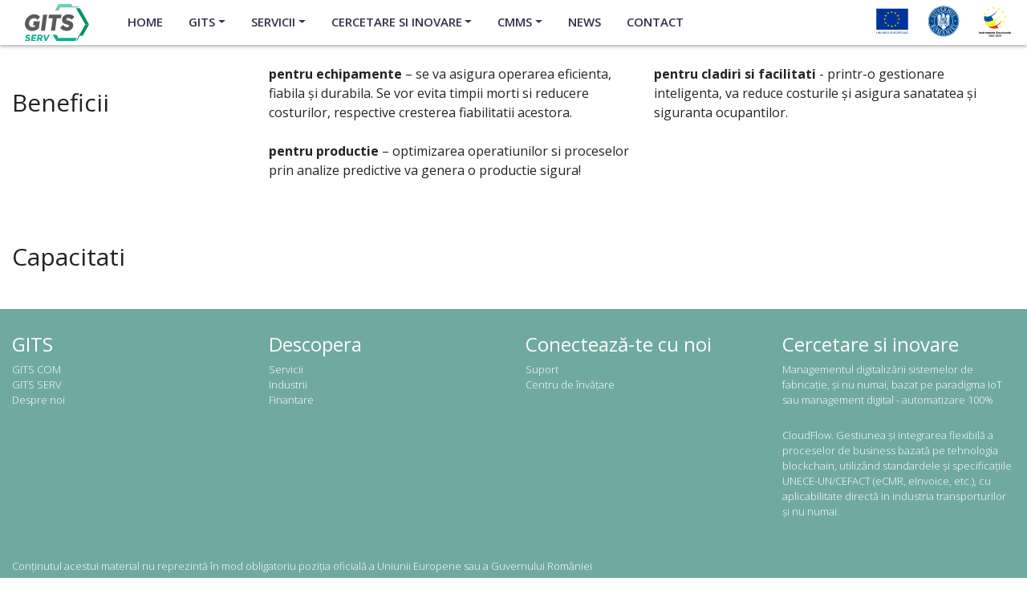

--- FILE ---
content_type: text/html; charset=UTF-8
request_url: https://www.gitsserv.ro/solutii/business-operations
body_size: 5661
content:
<!doctype html>
<html lang="ro">
<head>
	<meta charset="utf-8">
	<meta name="viewport" content="width=device-width, initial-scale=1, shrink-to-fit=no">
	<link rel="schema.DC" href="http://purl.org/dc/elements/1.1/" />

	<!-- Google Tag Manager -->
	<script>(function(w,d,s,l,i){w[l]=w[l]||[];w[l].push({'gtm.start':
	new Date().getTime(),event:'gtm.js'});var f=d.getElementsByTagName(s)[0],
	j=d.createElement(s),dl=l!='dataLayer'?'&l='+l:'';j.async=true;j.src=
	'https://www.googletagmanager.com/gtm.js?id='+i+dl;f.parentNode.insertBefore(j,f);
	})(window,document,'script','dataLayer','GTM-5SSG26NK');</script>
	<!-- End Google Tag Manager -->

	<!-- Google tag (gtag.js) --> 
	<script async src="https://www.googletagmanager.com/gtag/js?id=G-ZPQQBY4Z2G"></script> 
	<script> 
		window.dataLayer = window.dataLayer || []; 
		function gtag(){dataLayer.push(arguments);} 
		gtag('js', new Date()); 
		gtag('config', 'G-ZPQQBY4Z2G'); 
	</script>

	<title>GITS SERV</title>
	<link rel="icon" href="/images/gits-serv-favicon.png">
	<meta name="description" content="GITS SERV">
	<meta name="keywords" content="gits serv">
	<meta name="author" content="smartart.ro">

	<meta name="DC.language" content="ro" scheme="utf-8">
	<meta name="DC.title" content="GITS SERV">
	<meta name="DC.keywords" content="gits serv">
	<meta name="DC.subject" content="GITS SERV">
	<meta name="DC.description" content="GITS SERV">	
	<meta name="DC.publisher" content="GITS Serv">
	<meta name="DC.author" content="smartart.ro">

	<meta property="og:site_name" content="GITS SERV">
	<meta property="og:url" content="https://www.gitsserv.ro/">
	<meta property="og:title" content="GITS SERV">
	<meta property="og:type" content="website">
	<meta property="og:description" content="GITS SERV">

	<!-- Bootstrap CSS -->
	<link rel="stylesheet" href="https://cdn.jsdelivr.net/npm/bootstrap@4.6.0/dist/css/bootstrap.min.css" integrity="sha384-B0vP5xmATw1+K9KRQjQERJvTumQW0nPEzvF6L/Z6nronJ3oUOFUFpCjEUQouq2+l" crossorigin="anonymous">
	<script src="https://kit.fontawesome.com/091ee91cbf.js" crossorigin="anonymous"></script>
	<link href="https://fonts.googleapis.com/css2?family=Open+Sans:ital,wght@0,300;0,400;0,600;0,700;1,300;1,400;1,700&display=swap" rel="stylesheet">
	<link rel="stylesheet" href="/css/style.css?v=20230505">
	<link rel="stylesheet" href="/css/carousel.css?v=202109041">
	
	<script src="https://ajax.googleapis.com/ajax/libs/jquery/3.5.1/jquery.min.js"></script>
	<script src="https://cdn.jsdelivr.net/npm/bootstrap@4.6.0/dist/js/bootstrap.bundle.min.js" integrity="sha384-Piv4xVNRyMGpqkS2by6br4gNJ7DXjqk09RmUpJ8jgGtD7zP9yug3goQfGII0yAns" crossorigin="anonymous"></script>
	<script src="https://code.jquery.com/ui/1.13.2/jquery-ui.js"></script>
	<script src="https://cdnjs.cloudflare.com/ajax/libs/jquery-validate/1.19.5/jquery.validate.min.js"></script>
	<script src="/js/contact_me.js"></script>
  
<script>
$(document).on('click', '.dropdown-menu', function (e) {
  e.stopPropagation();
});

$( document ).on( "click", ".L2", function () {
	var idul = $(this).attr('id');
	var parentul = $( this ).parents();
	
	$(this).siblings('.L3').removeClass('show');
	$(this).siblings('.L3').hide();
	$('#'+idul+'3').show();
	$(this).siblings('.L2').removeClass('activ');
	$('#'+idul).addClass('activ');
});
/*
jQuery(document).ready(function() {
	$('.drpdwn2').find('.L2:first-child').addClass('activ');
	$('.drpdwn2').find('.L3:first-child').addClass('show');
});
*/
</script>

</head>
<body>
<!-- Google Tag Manager (noscript) -->
<noscript><iframe src="https://www.googletagmanager.com/ns.html?id=GTM-5SSG26NK"
height="0" width="0" style="display:none;visibility:hidden"></iframe></noscript>
<!-- End Google Tag Manager (noscript) -->
<nav id="navbarul" class="navbar navbar-expand-lg sticky-top">
	<div class="container-fluid">
		<a class="navbar-brand" href="/"><img src="/images/gits-serv-logo.svg" alt="GITS Serv Logo"></a>
		<button class="navbar-toggler custom-toggler" type="button" data-toggle="collapse" data-target="#navbar" aria-controls="meniul" aria-expanded="false" aria-label="Toggle navigation">
			<span class="navbar-toggler-icon"></span>
		</button>
		<div class="collapse navbar-collapse" id="navbar">
			<ul class="navbar-nav mr-auto menu2">
<!--				<li class="nav-item dropdown position-static">
					<a class="nav-link dropdown-toggle" href="#" id="navbarDropdown" role="button" data-toggle="dropdown" aria-haspopup="true" aria-expanded="false">Industrii si Domenii</a>
					<div class="dropdown-menu w-100 drpdwn" aria-labelledby="navbarDropdown">
						<ul class="drpdwn2" style="list-style: none; padding: 0;">
						<li class="L2 activ" id="Li1">Industria Auto</li><li class="L3 show" id="Li13"><div class="lista"><h4><a href="/industrie/industria-auto">Industria Auto</a></h4><ul><li>Activități:</li><li><a href="/activitate/importatori-auto-si-canale-distributie">Importatori Auto si Canale Distributie</a></li><li><a href="/activitate/service-uri-auto">Service-uri Auto</a></li><li><a href="/activitate/productie-in-industria-auto"> Productie in Industria Auto</a></li><li><a href="/activitate/logistica-si-depozitare">Logistica si Depozitare</a></li><li><a href="/activitate/order-management-system"> Order Management System</a></li></ul>
								</div><div class="clipart"><img src="/uploads/clipart-industria-auto_i1.svg"></div></li><li class="L2" id="Li2">Terminale si Exploatari Portuare</li><li class="L3" id="Li23"><div class="lista"><h4><a href="/industrie/terminale-si-exploatari-portuare">Terminale si Exploatari Portuare</a></h4><ul><li>Activități:</li><li><a href="/activitate/terminal-cereale-si-trafic-control">Terminal Cereale si Trafic Control</a></li><li><a href="/activitate/terminal-containere-si-marfuri-generale">Terminal Containere si Marfuri Generale</a></li><li><a href="/activitate/expeditii-si-transport-intermodal">Expeditii si Transport Intermodal</a></li><li><a href="/activitate/activitati-depozitare-marfa-generala-si-cereale">Activitati Depozitare Marfa Generala si Cereale</a></li><li><a href="/activitate/activitate-depozitare-si-manipulare-containere">Activitate Depozitare si Manipulare Containere</a></li><li><a href="/activitate/activitati-de-cfs">Activitati de CFS</a></li><li><a href="/activitate/manevrarea-pe-cf">Manevrarea pe CF</a></li></ul>
								</div><div class="clipart"><img src="/uploads/clipart-terminale-exploatari-portuare_i2.svg"></div></li><li class="L2" id="Li3">Transport, Logistica si Depozitare</li><li class="L3" id="Li33"><div class="lista"><h4><a href="/industrie/transport-logistica-si-depozitare">Transport, Logistica si Depozitare</a></h4><ul><li>Activități:</li><li><a href="/activitate/transport-rutier-grupaj-exclusiv-in-regim-de-casa-de-expeditii">Transport Rutier (grupaj/exclusiv) in Regim de Casa de Expeditii</a></li><li><a href="/activitate/transport-rutier-de-containere">Transport Rutier de Containere</a></li><li><a href="/activitate/transport-feroviar-de-containere">Transport Feroviar de Containere</a></li><li><a href="/activitate/transport-naval">Transport Naval</a></li><li><a href="/activitate/transport-cf-de-marfa-generala-sau-containere">Transport CF de Marfa Generala sau Containere</a></li><li><a href="/activitate/transport-agabaritic">Transport Agabaritic</a></li><li><a href="/activitate/urmarirea-parcului-auto">Urmarirea Parcului Auto</a></li></ul>
								</div><div class="clipart"><img src="/uploads/clipart-transport-logistica-depozitare_i3.svg"></div></li><li class="L2" id="Li4">Agricultura</li><li class="L3" id="Li43"><div class="lista"><h4><a href="/industrie/agricultura">Agricultura</a></h4><ul><li>Activități:</li><li><a href="/activitate/activitati-productie">Activitati Productie</a></li><li><a href="/activitate/activitati-de-gestiune-si-distributie-imputuri">Activitati de Gestiune si Distributie Imputuri</a></li><li><a href="/activitate/contracte-comert-cereale">Contracte - comert cereale</a></li><li><a href="/activitate/contract-de-arenda">Contract de Arenda</a></li><li><a href="/activitate/activitate-de-transport-in-agricultura">Activitate de Transport in Agricultura</a></li><li><a href="/activitate/solutii-depozitare-silozuri">Solutii depozitare - Silozuri</a></li></ul>
								</div><div class="clipart"><img src="/uploads/clipart-agriculture_i4.svg"></div></li><li class="L2" id="Li5">Constructii</li><li class="L3" id="Li53"><div class="lista"><h4><a href="/industrie/constructii">Constructii</a></h4><ul><li>Activități:</li><li><a href="/activitate/lucrari-instalatii-termice-si-gaz">Lucrari Instalatii Termice si Gaz</a></li><li><a href="/activitate/constructii-civile-si-industriale">Constructii Civile si Industriale</a></li><li><a href="/activitate/productie-si-distributie-tabla-si-fitinguri">Productie si Distributie Tabla si Fitinguri</a></li></ul>
								</div><div class="clipart"><img src="/uploads/clipart-constructii_i5.svg"></div></li><li class="L2" id="Li6">Societati Bancare, IFN-uri si de Asigurari</li><li class="L3" id="Li63"><div class="lista"><h4><a href="/industrie/societati-bancare-ifn-uri-si-de-asigurari">Societati Bancare, IFN-uri si de Asigurari</a></h4><ul><li>Activități:</li><li><a href="/activitate/leasing-financiar">Leasing Financiar</a></li><li><a href="/activitate/leasing-operational">Leasing Operational</a></li><li><a href="/activitate/societati-bancare">Societati Bancare</a></li><li><a href="/activitate/societati-de-asigurari">Societati de Asigurari</a></li></ul>
								</div><div class="clipart"><img src="/uploads/clipart-societati-bancare_i6.svg"></div></li><li class="L2" id="Li10">MEDICINA SI SANATATE</li><li class="L3" id="Li103"><div class="lista"><h4><a href="/industrie/medicina-si-sanatate">MEDICINA SI SANATATE</a></h4><ul><li>Activități:</li></ul>
								</div><div class="icon"><img src="/uploads/gits-icon.svg"></div></li>						</ul>	
					</div>
				</li>
				<li class="nav-item dropdown position-static">
					<a class="nav-link dropdown-toggle" href="#" id="navbarProduse" role="button" data-toggle="dropdown" aria-haspopup="true" aria-expanded="false">Solutii</a>
					<div class="dropdown-menu w-100 drpdwn" aria-labelledby="navbarProduse">
						<ul class="drpdwn2" style="list-style: none; padding: 0;">
							<li class="L2 activ" id="L221">Produse</li>
							<li class="L3 show" id="L2213">
								<div class="lista">	
								<h4><a href="/produse">Produse</a></h4>
									<ul>
										<li><a href="/produse">vezi toate produsele [13]</a></li>
										<li>Top 5 produse GITS</li>
									<li><a href="/produse/gits-salarizare-si-hr">GITS Salarizare si HR</a></li><li><a href="/produse/gits-erp-general">GITS ERP GENERAL</a></li><li><a href="/produse/gits-erp-importatori">GITS ERP IMPORTATORI</a></li><li><a href="/produse/gits-dms">GITS DMS</a></li><li><a href="/produse/andromeda">ANDROMEDA</a></li>									</ul>
								</div>
								<div class="clipart"><img src="/uploads/clipart-products.svg"></div>
							</li>
							
							<li class="L2" id="L222">Automatizare</li>
							<li class="L3" id="L2223">
								<div class="lista">	
								<h4>Automatizare</h4>
									<ul><li><a href="/solutii/automatizare">&raquo; vezi detalii</a></li></ul></div><div class="clipart"><img src="/uploads/clipart-automatizare_1.svg"></div></li><li class="L2" id="L223">Business operations</li>
							<li class="L3" id="L2233">
								<div class="lista">	
								<h4>Business operations</h4>
									<ul><li><a href="/solutii/business-operations">&raquo; vezi detalii</a></li></ul></div><div class="clipart"><img src="/uploads/clipart-business-operations_2.svg"></div></li><li class="L2" id="L224">Blockchain</li>
							<li class="L3" id="L2243">
								<div class="lista">	
								<h4>Blockchain</h4>
									<ul><li><a href="/solutii/blockchain">&raquo; vezi detalii</a></li></ul></div><div class="clipart"><img src="/uploads/clipart-blockchain_3.svg"></div></li><li class="L2" id="L225">Data & Analytics</li>
							<li class="L3" id="L2253">
								<div class="lista">	
								<h4>Data & Analytics</h4>
									<ul><li><a href="/solutii/data-analytics">&raquo; vezi detalii</a></li></ul></div><div class="clipart"><img src="/uploads/clipart-data-analytics_4.svg"></div></li><li class="L2" id="L226">Supply Chain</li>
							<li class="L3" id="L2263">
								<div class="lista">	
								<h4>Supply Chain</h4>
									<ul><li><a href="/solutii/supply-chain">&raquo; vezi detalii</a></li></ul></div><div class="clipart"><img src="/uploads/clipart-supply-chain_5.svg"></div></li><li class="L2" id="L227">Finantare</li>
							<li class="L3" id="L2273">
								<div class="lista">	
								<h4>Finantare</h4>
									<ul><li><a href="/solutii/finantare">&raquo; vezi detalii</a></li></ul></div><div class="clipart"><img src="/uploads/clipart-finantare_6.svg"></div></li>						</ul>	
					</div>
				</li> -->
				<li class="nav-item">
					<a class="nav-link" href="/">Home</a>
				</li>

				<li class="nav-item dropdown">
					<a class="nav-link dropdown-toggle" data-toggle="dropdown" href="#" role="button" aria-haspopup="true" aria-expanded="false">GITS</a>
					<div class="dropdown-menu">
					<a class="dropdown-item" href="/gits/gits-com">GITS COM</a><a class="dropdown-item" href="/gits/gits-serv">GITS SERV</a><a class="dropdown-item" href="/gits/despre-noi">Despre noi</a>					</div>
				</li>
				<li class="nav-item dropdown">
					<a class="nav-link dropdown-toggle" data-toggle="dropdown" href="#" role="button" aria-haspopup="true" aria-expanded="false">Servicii</a>
					<div class="dropdown-menu">
					<a class="dropdown-item" href="/servicii/consultanta">Consultanta</a><a class="dropdown-item" href="/servicii/management-de-proiect">Management de proiect</a><a class="dropdown-item" href="/servicii/dezvoltare-software">Dezvoltare software</a><a class="dropdown-item" href="/servicii/suport-si-intretinere">Suport si intretinere</a>					</div>
				</li>
				<li class="nav-item dropdown">
					<a class="nav-link dropdown-toggle" data-toggle="dropdown" href="#" role="button" aria-haspopup="true" aria-expanded="false">Cercetare si inovare</a>
					<div class="dropdown-menu">
					<a class="dropdown-item" href="/cercetare-si-inovare/managementul-digitalizarii-sistemelor-de-fabricatie">Managementul digitalizării sistemelor de fabricație</a><a class="dropdown-item" href="/cercetare-si-inovare/cloudflow-contracte-inteligente-einvoice-ecmr-blockchain">CloudFlow, contracte inteligente, eInvoice, eCMR, blockchain</a>					</div>
				</li>
				<li class="nav-item dropdown">
					<a class="nav-link dropdown-toggle" data-toggle="dropdown" href="#" role="button" aria-haspopup="true" aria-expanded="false">CMMS</a>
					<div class="dropdown-menu">
					<a class="dropdown-item" href="/cmms/cmms-smart-iot-pentru-port">CMMS - Smart IoT pentru PORT</a><a class="dropdown-item" href="/cmms/cmms-energie-si-utilitati">CMMS - Energie și utilități</a><a class="dropdown-item" href="/cmms/cmms-cladiri">CMMS - Clădiri</a><a class="dropdown-item" href="/cmms/cmms-productie-industriala">CMMS - Producție industrială</a>					</div>
				</li>
				<li class="nav-item">
					<a class="nav-link" href="/news">News</a>
				</li>
				<li class="nav-item">
					<a class="nav-link" href="/contact">Contact</a>
				</li>
				
			</ul>
		</div>
	</div>
	<div class="top-fonduri"><img src="/images/UE-logo.svg"> <img src="/images/guvern-logo.svg"> <img src="/images/structurale-logo.svg"></div>
</nav> 
<div class="container-fluid mb-4">
	<div class="row vizualin">
		<img src="/uploads/img-default.jpg" alt="" class="img-fluid">
		<div class="intro">
			<h1>Business operations</h1>
			transformarea digitala si automatizarea operatiunilor comerciale cu ajutorul monitorizarii continue si a managementului inteligent al activelor, precum si o intretinere predictiva a acestora pot genera reduceri considerabile a costurilor de intretinere si operationale a acestora		</div>
	</div>
</div>
<div class="container">
	<div class="row mb-4">
		<div class="col-3 col-xs-12">
			<h2>Beneficii</h2>
		</div>
		<div class="col-9 col-xs-12">
			<div class="row">
			<div class="col-4 col-sm-6 col-xs-12 mb-4"><strong>pentru echipamente</strong> &ndash; se va asigura operarea eficienta, fiabila și durabila. Se vor evita timpii morti si reducere costurilor, respective cresterea fiabilitatii acestora.
</div><div class="col-4 col-sm-6 col-xs-12 mb-4"><strong>pentru cladiri&nbsp;si facilitati</strong> - printr-o gestionare inteligenta, va reduce costurile și asigura sanatatea și siguranta ocupantilor.
</div><div class="col-4 col-sm-6 col-xs-12 mb-4"><strong>pentru productie</strong> &ndash; optimizarea operatiunilor si proceselor prin analize predictive va genera o productie sigura!
</div>			</div>
		</div>
	</div>
	<div class="row mb-4">
		<div class="col-3 col-xs-12">
			<h2>Capacitati</h2>
		</div>
		<div class="col-9 col-xs-12">
			<div class="row">
						</div>
		</div>
	</div>
</div>






<div class="footer2">
	<div class="container">
	<div class="row">
		<div class="col-md-3 col-xs-6">
		<h4>GITS</h4><a href="/gits/gits-com">GITS COM</a><br /><a href="/gits/gits-serv">GITS SERV</a><br /><a href="/gits/despre-noi">Despre noi</a><br />		
			
		<!--	<a href="#">GITS COM</a><br />
			<a href="#">GITS SERV</a><br />
			<a href="#">Ultimele stiri</a><br />
			<a href="#">Cariera</a><br />
			<a href="#">Misiune</a><br />
			<a href="#">Responsabilitati</a><br />
			<a href="#">Despre GITS</a>-->
		</div>
		<div class="col-md-3 col-xs-6">
			<h4>Descopera</h4>
			<a href="/servicii/consultanta">Servicii</a><br />
			<a href="/industrie">Industrii</a><br />
			<a href="#">Finantare</a>
		</div>
		<div class="col-md-3 col-xs-12">
		<h4>Conectează-te cu noi</h4><a href="/conecteaza-te-cu-noi/suport">Suport</a><br /><a href="/conecteaza-te-cu-noi/centru-de-invatare">Centru de învățare</a><br />		</div>
		<div class="col-md-3 col-xs-12">
		<h4>Cercetare si inovare</h4><a href="/cercetare-si-inovare/managementul-digitalizarii-sistemelor-de-fabricatie"><p>Managementul digitalizării sistemelor de fabricație, și nu numai, bazat pe paradigma IoT sau management digital - automatizare 100%</p></a><br /><a href="/cercetare-si-inovare/cloudflow-contracte-inteligente-einvoice-ecmr-blockchain"><p>CloudFlow. Gestiunea și integrarea flexibilă a proceselor de business bazată pe tehnologia blockchain, utiliz&acirc;nd standardele și specificațiile UNECE-UN/CEFACT (eCMR, eInvoice, etc.), cu aplicabilitate directă in industria transporturilor și nu numai.</p></a><br />		</div>

		<div class="col pt-4 pb-4">Conținutul acestui material nu reprezintă în mod obligatoriu poziția oficială a Uniunii Europene sau a Guvernului României</div>
	</div>
	</div>
</div>

<div class="footer">
	<div class="container">
	<div class="row">
		<div class="col-md-3 col-sm-6 col-xs-12 mb-4"><img src="/images/gits-serv-grey-logo.svg"><br /><br />&copy; 1994-2026 Toate drepturile rezervate.</div>

		<div class="col-md-3 col-sm-6 col-xs-12">
			<ul class="social-buttons">
				<li>
					<a href="https://www.facebook.com/GitsServ" target="_blank"><i class="fa fa-facebook"></i></a>
				</li>
				<li>
					<a href="https://www.linkedin.com/company/gits-com/" target="_blank"><i class="fa fa-linkedin"></i></a>
				</li>
				<!--<li>
					<a href="#"><i class="fa fa-twitter"></i></a>
				</li>
				<li>
					<a href="https://www.youtube.com" target="_blank"><i class="fa fa-youtube"></i></a>
				</li>
				<li>
					<a href="https://www.instagram.com" target="_blank"><i class="fa fa-instagram"></i></a>
				</li>-->
			</ul>
		</div>
		<div class="col-md-3 col-sm-6 col-xs-12">
			<div class="action">
				Sună-ne:<br /><a href="tel:+40369101021" class="callme">+40 369 10 10 21</a>
			</div>
		</div>
		<div class="col-md-3 col-sm-6 col-xs-12">
			<div class="action">
				Scrie-ne:<br /><a href="mailto: office@gitscom.ro" class="mailme"> office@gitscom.ro</a>
			</div>
		</div>
		<!--<div class="col-md-3 pull-right col-sm-6 col-xs-12" style="padding-top: 20px">
			<h3>Legal</h3>
			<ul class="quicklinks">
				<li><a href="/termeni-si-conditii">Termeni si conditii</a></li>
				<li><a href="/politica-de-confidentialitate">Politica de confidențialitate</a></li>
				<li><a href="https://www.anpc.ro" target="_blank">ANPC</a></li>
			</ul>
		</div>                
		<div class="col-md-3 pull-right col-sm-6 col-xs-12" style="padding-top: 20px">
			<h3>Meniu</h3>
			<ul class="quicklinks">
				<li><a href="/" title="Prima pagina">Acasă</a></li>
				<li><a href="/contact" title="Contact">Contact</a></li>
			</ul>
		</div>                
		-->
		<div class="col-md-12 col-sm-12 col-xs-12 text-center">
		</div>
	</div>
	</div>
</div>


<a href="tel:+40369101021" class="colas callme"><i class="fas fa-phone"></i></a>
<a href="/contact" class="faindas"><i class="fas fa-envelope"></i></a>


	
</body>
</html>

--- FILE ---
content_type: text/css
request_url: https://www.gitsserv.ro/css/style.css?v=20230505
body_size: 3535
content:
@import 'https://fonts.googleapis.com/css?family=Roboto+Mono:100';

body {  font-family: 'Open Sans', sans-serif; font-size: 16px;}
a {color: #40798c;}
a:hover {color: #40798c;}
.blue {color: #2F3047;}
.red {color: red;}
.container {max-width: 1440px;}

a.pdf {padding-left: 20px;}
a.pdf:before {
	content: "\f1c1"; /* FontAwesome Unicode */
	font-family: FontAwesome;
	display: inline-block;
	margin-left: 0px; /* same as padding-left set on li */
	width:20px; /* same as padding-left set on li */
	font-size: 20px;

}
a.pdf:hover {text-decoration: none;}

.navbar-brand img {width: 80px}

.nav-item {padding-left: 2rem;}
.nav-link {
  padding-right: 0 !important;
  padding-left: 0 !important;
  padding-top: 15px;
  padding-bottom: 11px;
  color: #2F3047;
  border-bottom: 5px solid #fff;
  transition: all 0.2s ease 0s;
}
a.nav-link[aria-expanded="true"] {border-bottom: 4px solid #6ECDB2; color: #40798c;}
a.nav-link:hover {}
.navbar-nav {clear: both;}
.navbar-light .navbar-nav .nav-link {color: #2F3047;}

.navbar-light .navbar-nav .active>.nav-link, .navbar-light .navbar-nav .nav-link.active, .navbar-light .navbar-nav .nav-link.show, .navbar-light .navbar-nav .show>.nav-link {color: #2F3047;}

.dropdown-menu { border-radius: 0; padding: 0; margin: 0; border: none;}
/* Fixes dropdown menus placed on the right side
.ml-auto .dropdown-menu {
  left: auto !important;
  right: 0px;
}
 */

 
.menu1 {font-size: 13px; font-weight: 600;}
.menu2 {font-size: 15px; font-weight: 600; text-transform: uppercase;}
p {margin-bottom: 0.4rem;}
#navbarul {background: #fff;	
	-webkit-box-shadow: 0px 2px 4px 0px rgba(0,0,0,0.3);
	-moz-box-shadow: 0px 2px 4px 0px rgba(0,0,0,0.3);
	box-shadow: 0px 2px 4px 0px rgba(0,0,0,0.3);
	padding: 0 1rem !important;}
.navbar-toggler { border-radius: none; border: none;}
.custom-toggler .navbar-toggler-icon {
  background-image: url("data:image/svg+xml;charset=utf8,%3Csvg viewBox='0 0 32 32' xmlns='http://www.w3.org/2000/svg'%3E%3Cpath stroke='rgba(47,48,71, 0.8)' stroke-width='2' stroke-linecap='round' stroke-miterlimit='10' d='M4 8h24M4 16h24M4 24h24'/%3E%3C/svg%3E");
}
.drpdwn { width: 100%; background: rgb(245,245,245); background: linear-gradient(90deg, rgba(245,245,245,1) 0%, rgba(245,245,245,1) 25%, rgba(255,255,255,1) 25%, rgba(255,255,255,1) 100%);}
.drpdwn2 { width: 100%; background: rgb(245,245,245); background: linear-gradient(90deg, rgba(245,245,245,1) 0%, rgba(245,245,245,1) calc(35% - 10px), rgba(255,255,255,1) calc(35% - 10px), rgba(255,255,255,1) 100%); padding-bottom: 35px !important; 
	-webkit-box-shadow: 0px 2px 4px 0px rgba(0,0,0,0.3);
	-moz-box-shadow: 0px 2px 4px 0px rgba(0,0,0,0.3);
	box-shadow: 0px 2px 4px 0px rgba(0,0,0,0.3);}
.dropdown-menu {-webkit-box-shadow: 0px 2px 4px 0px rgba(0,0,0,0.3);
	-moz-box-shadow: 0px 2px 4px 0px rgba(0,0,0,0.3);
	box-shadow: 0px 2px 4px 0px rgba(0,0,0,0.3);}	
	
	
.L2 {position: relative; width: calc(35% - 10px); padding: 10px 10px 10px 10%; background: #f5f5f5; line-height: 20px; font-weight: 400; font-size: 17px;}
li.L2:first-child {border-top: 15px solid #f5f5f5;}

.activ {color: #40798c; background: #fff;}
.L2:hover {background: #efefef; cursor: pointer;}
.activ:hover {background: #fff; cursor: pointer;}
.L3 {display: none; position: absolute; width: 50%; left: 35%; top: 0;}
li.show {display: inline-block !important;}
.L3>div {position: relative; float: left; display: inline-block;}
.L3 .lista {min-width: 50%; max-width: 60%; float: left; display: inline-block;}
.L3 h4 {font-size: 22px; font-weight: 300; padding-left: 40px; padding-top: 22px; color: #40798c;}
.L3 .lista > div {margin: 10px;}
.L3 .icon {width: 40%; margin-top: 20px; float: left; display: inline-block;}
.L3 .icon > img {margin-left: 30px; width: 100px;}
.L3 .clipart {width: 40%; margin-top: 20px; float: left; display: inline-block;}
.L3 .clipart > img {margin-left: 30px;max-height: 280px;}
.L3 ul {list-style: none; text-transform: none; font-weight: 400; background: #fff;}
.L3 ul a {display: block; line-height: 19px; padding: 4px 0;}

.vizual {max-height: 500px; overflow: hidden;}
.vizual2 {max-height: 300px; overflow: hidden;}
.vizualin {aspect-ratio: 4/1; overflow: hidden; position: relative;}
.vizualin > img {
    position: absolute;
    top: -50%;
    width: 100%;
}

.vizualin .intro {position: absolute; left: 40%; bottom: 40px; width: 50%; z-index:100; background: rgba(255,255,255,0.8);-webkit-backdrop-filter: blur(10px); backdrop-filter: blur(10px); padding: 30px;}
.vizualin h1 {margin-top: 0; padding-top: 0; padding-bottom: 20px; color: #40798c;}

.custom-toggler.navbar-toggler {
  border-color: #2F3047;
} 

.estiaici {position: relative; padding: 0;}
.estiaici > div {z-index: 2; position: absolute; top: 0; left: 0; width: 100%; background: rgba(255,255,255,0.8); color: #333; font-size: 0.8rem; line-height: 1rem; padding: 10px 15px;}
.estiaici a {display: inline-block; white-space: nowrap;}


label.error {color: red; font-size: 13px; font-style: italic;}

.img-fluid {width: 100%;}

.top-fonduri {position: absolute; z-index: 1200; top: 0px; right: 20px;}
.top-fonduri img {width: 40px; margin-left: 20px;}


h1 {font-weight: 400; color: #40798c; padding-top: 40px; margin-bottom: 0;}
h2 {font-weight: 400; color: #222; font-size: 30px; padding-bottom: 15px; margin-top: 30px;}
h3 {margin-bottom: 0;}

.boxh {text-align: center; color: #fff; margin-bottom: 20px;}

.boxh h2 {color: #fff; text-transform: uppercase; font-size: 24px; padding-bottom: 20px; padding-top: 4px; line-height: 24px; height: 60px;      transition: all 0.2s ease 0s; margin-top: 20px; margin-bottom: 20px;
}
.boxh .unu {background: #BBA7A5;}
.boxh .doi {background: #6772B7;}
.boxh .trei {background: #83A9CA;}
.boxh div {
    padding: 15px;
    color: #fff;
    height: 100%;
    text-align: center;
	margin-bottom: 15px;}
.boxh i {font-size: 50px; color: #fff; border: 1px solid rgba(255,255,255,0.2); border-radius: 50px; width: 100px; height: 100px; line-height: 100px; margin-bottom: 20px;  -webkit-transform: rotate(-180deg);
  -moz-transform: rotate(-90deg);
  -o-transform: rotate(-90deg);
  -ms-transform: rotate(-90deg);
  transform: rotate(-90deg);
      transition: all 0.5s ease 0s;
} 
.boxh:hover i {border: none; font-size: 100px; color: rgba(0,0,0,0.1);
  -webkit-transform: rotate(90deg);
  -moz-transform: rotate(90deg);
  -o-transform: rotate(90deg);
  -ms-transform: rotate(90deg);
  transform: rotate(90deg);}
.boxh:hover h2 {font-size: 28px; padding-bottom: 16px; padding-top: 0px; line-height: 28px;}

.boxlist {	transition: 0.3s; margin-bottom: 15px;}
.boxlist .square {
    background: #efefef none repeat scroll center center;
    overflow: hidden;
    position: relative;
    width: 100%;
	opacity: 1;
	transition: 0.3s;
	filter: saturate(60%);
	background-size: 150%;
}
.boxlist .square::after {
    content: "";
    display: block;
    padding-bottom: 60%;
}
.boxlist > div { background: #fefefe; height: 100%;	transition: 0.3s; border: 1px solid #efefef;}
.boxlist div.txt {padding: 10px;}
.boxlist div.txt a {color: #222; text-decoration: none;}
.boxlist div h4 {font-size: 12px; color: #666; font-weight: 600;}
.boxlist div h3 {font-size: 16px; padding: 0; font-weight: 600;margin: 0;}
.boxlist div span.data {font-size: 12px; color: #999;}

/*.boxlist:hover .square {opacity: 1;	filter: saturate(100%); background-size: 160%;}*/
.boxlist:hover > div {background: #fafafa;}
.boxlist:hover div.txt a {color: #40798c; text-decoration: none;	transition: 0.3s;}
.boxlist:hover div.txt a:hover {color: #40798c; text-decoration: none;}

a.boxlst {position: reative;}
a.boxlst > div {border: 1px solid #ddd; color: #333; border-radius: 6px; height: 100%; transition: 0.3s; overflow: hidden; padding-top: -3px;}
a.boxlst > div > div.txt {padding: 10px 10px 30px 10px;}
a.boxlst > div h4 {font-size: 12px; font-weight: 600;}
a.boxlst h3 {font-size: 18px; font-weight: 700; line-height: 22px; min-height: 45px; margin-bottom: 0px;}
a.boxlst > div span.data {font-size: 12px; color: #999; position: absolute; bottom: 10px;}
a.boxlst:hover {text-decoration: none;}
a.boxlst:hover > div {box-shadow: 0px 2px 9px #ddd; background: #fff;}
a.boxlst img.arrow {width: 20px; left: 30px; bottom: 15px; position: absolute;}

a.vezitoate {padding: 5px 20px; border: 1px solid #40798c; border-radius: 6px; color: #40798c; background: #fff; transition: 0.5s;}
a.vezitoate:hover {border: 1px solid #40798c; color: #fff; background: #40798c; text-decoration: none;}

.activitate {padding-bottom: 20px}
h3.activitati {font-size: 18px; font-weight: 600; margin: 15px 0 5px 0;}



.footer {min-height: 80px; font-size: 13px; background: #40798c; color: #fff; font-weight: 300; padding-top: 30px; padding-bottom: 30px;}
.footer h3 {font-size: 24px; color: #fff; text-transform: none; font-weight: 600; font-size: 16px;}
.footer a {color: #fff; text-decoration: none;}
.footer a:hover {color: #fff;}
.footer img {height: 40px;}
.footer .action {border-left: 2px solid #fff; margin-left: 2px;padding: 2px 0 2px 10px; font-size: 16px;}
.footer .action a {font-weight: 400;}

.footer2 {min-height: 80px; font-size: 13px; background: #70a9a1; color: #fff; font-weight: 300; padding-top: 30px; padding-bottom: 30px;}
.footer2 h3 {font-size: 24px; color: #fff; text-transform: none; font-weight: 600; font-size: 16px;}
.footer2 a {color: #fff; text-decoration: none;}
.footer2 a:hover {color: #fff;}
.footer2 img {height: 40px;}
ul.quicklinks {list-style: none; margin: 0; padding: 0;}
ul.quicklinks li {margin-right: 30px;}
ul.social-buttons {margin: 0; padding: 0;}
ul.social-buttons li {display: inline-block; margin: 0 15px 0 0;}
ul.social-buttons li a {
    background-color: rgba(255,255,255,0.7);
    border-radius: 100%;
    color: #40798c;
    display: block;
    font-size: 20px;
    height: 40px;
    line-height: 38px;
    outline: 0 none;
    transition: all 0.3s ease 0s;
    width: 40px;
	text-align: center;
}
ul.social-buttons li a:hover {background: rgba(255,255,255,1);
	color: #00A0E3;
}

ol li { padding: 5px 5px 5px 10px; margin-bottom: 5px; background: rgb(255,255,255);
background: linear-gradient(90deg, rgba(255,255,255,1) 0%, rgba(253,253,255,1) 51%, rgba(255,255,255,0) 100%);color: #00b4d8; font-size: 20px;}
ol li::marker {font-weight: bold; color: #555; font-size: 13px;}

ul.hi {list-style: none; padding-left: 30px;}
ul.hi li:before {
  content: "\f058"; /* FontAwesome Unicode */
  font-family: FontAwesome;
  display: inline-block;
  margin-left: -1.4em; /* same as padding-left set on li */
  width: 1.4em; /* same as padding-left set on li */
  font-size: 20px;
  color: #00b4d8;
}

ul.hi2 {list-style: none; padding-left: 30px;}
ul.hi2 li:before {
  content: "\f105"; /* FontAwesome Unicode */
  font-family: FontAwesome;
  display: inline-block;
  margin-left: -1.4em; /* same as padding-left set on li */
  width: 1.4em; /* same as padding-left set on li */
  font-size: 20px;
  color: #00b4d8;
}


.btn {width: 150px; background: #028090; color: #fff;}
.btn:hover {width: 150px; background: #00b4d8; color: #fff;}
/*
.footer2 {min-height: 80px; font-size: 13px; background: #028090; color: #fff; font-weight: 300; padding-top: 30px; padding-bottom: 60px; margin-top: 1px;}
*/
.colas {display: none;}
.faindas {display: none;}

.vizual {position: relative;}
.vizual .text{
	font-family: 'Roboto Mono';
width: 100%; 
text-align: center;
position: absolute;
top: calc(50% - 60px); 
left: 0px;
font-weight: 100;
font-size: 60px;
color: #FAFAFA;
z-index: 10;
}
.dud{
color: #aaa;}
/*
@media all and (min-width: 992px) {
	.navbar .nav-item .dropdown-menu{ display: none; }
	.navbar .nav-item:hover .nav-link{ color: #2F3047; border-bottom: 2px solid #2F3047;  }
	.navbar .nav-item:hover .dropdown-menu{ display: block; }
	.navbar .nav-item .dropdown-menu{ margin-top:0; }
}
*/
@media (min-width: 100px) and (max-width: 575px){
	.vizual .text {top: calc(50% - 30px); 
font-size: 40px;}
	.vizual img {margin: 0;}
	.navbar-brand img {width: 60px;}
	.top-fonduri {right: 60px;}
	.top-fonduri img {width: 30px; margin-left: 5px;}

	.colas {
		width: 50px;
		height: 50px;
		text-align: center;
		background: rgba(0,117,96,0.8);
		font-weight: bold;
		color: white;
		text-decoration: none;
		position: fixed;
		bottom: 5px;
		left: 5px;
		display: block;
		border: 1px solid #fff;
	}	
	.faindas {
		width: 50px;
		height: 50px;
		text-align: center;
		background: rgba(0,117,96,0.8);
		font-weight: bold;
		color: white;
		text-decoration: none;
		position: fixed;
		bottom: 5px;
		right: 5px;
		display: block;
		border: 1px solid #fff;
		
	}	
	.colas > i ,.faindas > i {
		color: #fff;
		margin-top: 10px;
		font-size: 30px;
	}
}	
@media (min-width: 576px) and (max-width: 991px){
	.vizual img {margin: 0;}
	.navbar-brand img {width: 80px;}
}
@media (min-width: 100px) and (max-width: 991px){
	.drpdwn {background: #fff;border: none;}
	.L2 {position: relative; width: 100%; float: left; padding: 4px 4px; font-size: 14px; line-height: 18px; background: #fff;}
	li.L2:first-child {border-top: none;}
	.L3 {display: none; position: relative; width: 100%; float: left; left:0; }
	.L3 ul {padding-left: 10px;}
	.L3 .lista {width: 100%; border-left: 2px solid #eee; margin-left: 3px;}
	.L3 .icon {display: none;}
	.L3 .clipart {display: none;}
	.L3 h4 {display: none;}
	.nav-link {padding-top: 6px; padding-bottom: 6px;}
	a.nav-link[aria-expanded="true"] {   border-bottom: 0;}
	.top-fonduri {right: 75px;}
	.top-fonduri img {width: 33px; margin-left: 10px;}
	.vizualin {background: #f5f5f5;}
	.vizualin .intro {position: relative; width: 100%; left: 0; bottom: 0; padding: 10px 15px;}
	.vizualin h1 {font-size: 1.6rem; padding-bottom: 5px;}

}
@media (min-width: 992px){
/*
	.dropdown:hover>.dropdown-menu {
	  display: block;
	}
	.dropdown-item:hover>.dropdown-menu {
	  display: block;
	}
	*/
}

--- FILE ---
content_type: image/svg+xml
request_url: https://www.gitsserv.ro/images/structurale-logo.svg
body_size: 18882
content:
<?xml version="1.0" encoding="UTF-8"?>
<!DOCTYPE svg PUBLIC "-//W3C//DTD SVG 1.1//EN" "http://www.w3.org/Graphics/SVG/1.1/DTD/svg11.dtd">
<!-- Creator: CorelDRAW 2019 (64-Bit) -->
<svg xmlns="http://www.w3.org/2000/svg" xml:space="preserve" width="315px" height="300px" version="1.1" style="shape-rendering:geometricPrecision; text-rendering:geometricPrecision; image-rendering:optimizeQuality; fill-rule:evenodd; clip-rule:evenodd"
viewBox="0 0 41.14 39.18"
 xmlns:xlink="http://www.w3.org/1999/xlink"
 xmlns:xodm="http://www.corel.com/coreldraw/odm/2003">
 <defs>
  <style type="text/css">
   <![CDATA[
    .fil6 {fill:none}
    .fil1 {fill:#005AA0}
    .fil3 {fill:#DC371E}
    .fil2 {fill:#FFF500}
    .fil0 {fill:#FFF500}
    .fil4 {fill:black;fill-rule:nonzero}
    .fil5 {fill:#231F20;fill-rule:nonzero}
   ]]>
  </style>
 </defs>
 <g id="Layer_x0020_1">
  <metadata id="CorelCorpID_0Corel-Layer"/>
  <g id="_1955911828656">
   <polygon class="fil0" points="6.81,11.39 7.1,10.03 5.91,9.31 7.28,9.18 7.6,7.82 8.14,9.1 9.55,8.96 8.48,9.9 9.05,11.18 7.85,10.46 "/>
   <polygon class="fil0" points="11.24,6.23 11.53,4.86 10.34,4.15 11.71,4.01 12.03,2.65 12.57,3.93 13.98,3.81 12.91,4.73 13.47,6.01 12.28,5.29 "/>
   <polygon class="fil0" points="26.8,27.15 27.12,25.79 25.9,25.08 27.31,24.94 27.59,23.58 28.16,24.86 29.54,24.72 28.5,25.65 29.06,26.93 27.84,26.22 "/>
   <polygon class="fil0" points="31.09,22.03 31.38,20.67 30.18,19.95 31.56,19.82 31.87,18.45 32.42,19.74 33.82,19.61 32.75,20.54 33.32,21.82 32.13,21.1 "/>
   <polygon class="fil0" points="32.5,15.32 32.81,13.95 31.58,13.24 33,13.11 33.28,11.75 33.85,13.02 35.23,12.9 34.19,13.83 34.76,15.1 33.54,14.38 "/>
   <polygon class="fil0" points="29.9,8.99 30.19,7.63 29,6.91 30.41,6.77 30.7,5.41 31.26,6.69 32.64,6.56 31.6,7.49 32.14,8.77 30.94,8.06 "/>
   <polygon class="fil0" points="24.6,4.84 24.91,3.47 23.68,2.76 25.1,2.63 25.38,1.26 25.95,2.54 27.33,2.41 26.29,3.34 26.83,4.63 25.64,3.91 "/>
   <polygon class="fil0" points="17.69,3.57 17.97,2.21 16.78,1.49 18.16,1.36 18.48,0 19.04,1.28 20.42,1.14 19.38,2.07 19.92,3.36 18.73,2.64 "/>
   <path class="fil1" d="M11.38 19.67c2.17,0.15 4.92,-0.85 6.83,-1.68 0.2,-0.1 0.41,-0.2 0.56,-0.25 -0.3,-0.56 -0.56,-1.08 -0.86,-1.64 0.05,0.06 -0.97,-1.98 -1.53,-3 -0.05,-0.15 -0.16,-0.36 -0.25,-0.51 0.09,-0.05 0.15,-0.05 0.25,-0.1 0,-0.06 0.1,-0.1 0.2,-0.15l0.05 0 0.62 -0.31c2.44,-1.38 4.18,-3.21 5.15,-4.99 0.45,-0.77 0.71,-1.59 0.91,-2.19l-0.1 -0.11c-0.25,0.67 -0.56,1.27 -1.07,1.94 -1.12,1.58 -2.96,3.26 -5.3,4.48l-0.1 0.05c0,0 -0.36,0.21 -0.97,0.51 -0.15,0.11 -0.36,0.15 -0.56,0.26 -1.91,0.69 -3.62,1.3 -5.67,1.11 -1.48,-0.2 -2.45,-1.02 -2.45,-1.02 -0.41,1.79 -0.51,3.63 -0.2,5.51 0,0 1.07,2.14 4.49,2.09z"/>
   <path class="fil2" d="M28.41 9.43c-0.51,1.28 -1.22,2.65 -2.4,3.87 -1.48,1.73 -3.46,3.36 -5.86,4.64 -0.28,0.19 -0.62,0.31 -0.92,0.51 -0.2,0.1 -0.41,0.2 -0.56,0.25 -2.14,0.89 -4.25,1.73 -6.62,1.73 -4.08,-0.1 -4.79,-1.58 -4.79,-1.58 0.05,0.1 0.2,0.46 0.2,0.61 0.3,0.82 0.66,1.63 1.02,2.5 0.31,0.46 0.61,0.96 0.97,1.43 0,0 2.14,2.34 7.24,1.78 1.64,-0.18 3.62,-0.85 5.09,-1.68 0.21,-0.05 0.36,-0.09 0.51,-0.09 -0.86,-1.28 -1.68,-2.71 -2.6,-4.14l0.05 0c0.21,-0.05 0.36,-0.15 0.62,-0.25 0.41,-0.25 0.81,-0.46 1.16,-0.72 1.95,-1.22 3.57,-2.79 4.75,-4.43 1.07,-1.52 1.84,-3 2.14,-4.28l0 -0.15z"/>
   <path class="fil3" d="M28.56 19.26c-1.12,1.54 -2.96,3.07 -5.09,4.34 -0.21,0.1 -0.47,0.25 -0.72,0.4 -0.15,0.06 -0.31,0.11 -0.41,0.16 -3.33,1.58 -7.69,2.69 -11.21,1.04 3.54,3.35 9.77,4.35 14.22,2.37 0,-0.05 -1.53,-2.04 -2.09,-2.8 0.05,-0.05 0.15,-0.05 0.21,-0.1 0.45,-0.2 0.81,-0.46 1.12,-0.61 1.88,-1.28 3.26,-2.85 4.17,-4.29 0.47,-0.76 0.77,-1.47 0.92,-2.14l-0.1 -0.05c-0.16,0.51 -0.56,1.12 -1.02,1.68z"/>
   <polygon class="fil4" points="0.26,32.45 0.79,32.45 0.79,35.05 0.26,35.05 "/>
   <path class="fil4" d="M3 35.05l-0.5 0 0 -0.96c0,-0.21 -0.01,-0.34 -0.03,-0.4 -0.02,-0.06 -0.06,-0.11 -0.1,-0.14 -0.05,-0.03 -0.11,-0.05 -0.18,-0.05 -0.08,0 -0.16,0.03 -0.23,0.07 -0.07,0.05 -0.11,0.11 -0.14,0.19 -0.03,0.08 -0.04,0.22 -0.04,0.43l0 0.86 -0.5 0 0 -1.89 0.47 0 0 0.28c0.16,-0.21 0.37,-0.32 0.62,-0.32 0.11,0 0.21,0.02 0.3,0.06 0.09,0.04 0.16,0.09 0.21,0.15 0.04,0.06 0.08,0.13 0.09,0.21 0.02,0.08 0.03,0.19 0.03,0.34l0 1.17z"/>
   <path class="fil4" d="M3.33 34.51l0.5 -0.08c0.02,0.1 0.07,0.17 0.13,0.22 0.07,0.05 0.16,0.08 0.27,0.08 0.13,0 0.23,-0.02 0.3,-0.07 0.04,-0.03 0.06,-0.08 0.06,-0.13 0,-0.04 -0.01,-0.07 -0.03,-0.1 -0.03,-0.02 -0.08,-0.04 -0.17,-0.06 -0.4,-0.09 -0.66,-0.17 -0.77,-0.25 -0.15,-0.1 -0.22,-0.24 -0.22,-0.42 0,-0.16 0.06,-0.3 0.19,-0.41 0.13,-0.11 0.33,-0.17 0.6,-0.17 0.26,0 0.45,0.04 0.58,0.13 0.12,0.08 0.21,0.2 0.26,0.37l-0.47 0.09c-0.02,-0.08 -0.06,-0.13 -0.12,-0.17 -0.05,-0.04 -0.13,-0.06 -0.24,-0.06 -0.13,0 -0.22,0.02 -0.28,0.05 -0.04,0.03 -0.06,0.06 -0.06,0.1 0,0.04 0.02,0.07 0.05,0.1 0.05,0.03 0.2,0.07 0.47,0.14 0.27,0.06 0.45,0.13 0.56,0.22 0.1,0.09 0.15,0.21 0.15,0.37 0,0.17 -0.07,0.32 -0.22,0.44 -0.14,0.13 -0.35,0.19 -0.64,0.19 -0.25,0 -0.45,-0.05 -0.61,-0.16 -0.15,-0.1 -0.24,-0.24 -0.29,-0.42z"/>
   <path class="fil4" d="M6.39 33.16l0 0.4 -0.34 0 0 0.76c0,0.15 0,0.24 0.01,0.27 0.01,0.02 0.02,0.05 0.05,0.06 0.02,0.02 0.05,0.03 0.08,0.03 0.05,0 0.11,-0.02 0.2,-0.05l0.04 0.39c-0.11,0.04 -0.24,0.07 -0.39,0.07 -0.09,0 -0.17,-0.01 -0.24,-0.04 -0.08,-0.03 -0.13,-0.07 -0.16,-0.12 -0.04,-0.05 -0.06,-0.11 -0.07,-0.2 -0.01,-0.05 -0.02,-0.17 -0.02,-0.35l0 -0.82 -0.23 0 0 -0.4 0.23 0 0 -0.37 0.5 -0.29 0 0.66 0.34 0z"/>
   <path class="fil4" d="M7.22 35.05l-0.5 0 0 -1.89 0.46 0 0 0.27c0.08,-0.13 0.15,-0.21 0.21,-0.25 0.07,-0.04 0.14,-0.06 0.22,-0.06 0.11,0 0.22,0.03 0.33,0.09l-0.16 0.44c-0.08,-0.06 -0.16,-0.08 -0.23,-0.08 -0.07,0 -0.13,0.02 -0.18,0.06 -0.05,0.03 -0.08,0.1 -0.11,0.2 -0.03,0.1 -0.04,0.31 -0.04,0.63l0 0.59z"/>
   <path class="fil4" d="M9.39 35.05l0 -0.28c-0.06,0.1 -0.16,0.18 -0.27,0.23 -0.11,0.06 -0.23,0.09 -0.35,0.09 -0.13,0 -0.24,-0.03 -0.34,-0.08 -0.1,-0.06 -0.17,-0.14 -0.22,-0.24 -0.05,-0.1 -0.07,-0.24 -0.07,-0.41l0 -1.2 0.5 0 0 0.87c0,0.26 0.01,0.43 0.03,0.49 0.02,0.06 0.05,0.1 0.1,0.14 0.05,0.03 0.11,0.05 0.18,0.05 0.09,0 0.17,-0.02 0.23,-0.07 0.07,-0.05 0.12,-0.1 0.14,-0.17 0.03,-0.07 0.04,-0.24 0.04,-0.51l0 -0.8 0.5 0 0 1.89 -0.47 0z"/>
   <path class="fil4" d="M10.34 33.16l0.46 0 0 0.26c0.16,-0.2 0.36,-0.3 0.58,-0.3 0.12,0 0.23,0.03 0.32,0.07 0.09,0.05 0.16,0.13 0.22,0.23 0.08,-0.1 0.17,-0.18 0.26,-0.23 0.1,-0.04 0.2,-0.07 0.31,-0.07 0.14,0 0.26,0.03 0.35,0.08 0.1,0.06 0.17,0.14 0.22,0.25 0.03,0.08 0.05,0.21 0.05,0.39l0 1.21 -0.5 0 0 -1.08c0,-0.19 -0.02,-0.31 -0.05,-0.36 -0.05,-0.07 -0.12,-0.11 -0.21,-0.11 -0.07,0 -0.14,0.02 -0.2,0.07 -0.06,0.04 -0.11,0.1 -0.13,0.18 -0.03,0.09 -0.05,0.22 -0.05,0.39l0 0.91 -0.49 0 0 -1.03c0,-0.19 -0.01,-0.31 -0.03,-0.36 -0.02,-0.05 -0.05,-0.09 -0.08,-0.12 -0.04,-0.02 -0.09,-0.04 -0.15,-0.04 -0.08,0 -0.15,0.02 -0.21,0.06 -0.06,0.04 -0.11,0.11 -0.13,0.18 -0.03,0.08 -0.04,0.21 -0.04,0.39l0 0.92 -0.5 0 0 -1.89z"/>
   <path class="fil4" d="M14.73 33.94c-0.01,-0.14 -0.05,-0.25 -0.12,-0.33 -0.07,-0.07 -0.15,-0.11 -0.26,-0.11 -0.1,0 -0.19,0.04 -0.26,0.12 -0.08,0.08 -0.11,0.19 -0.11,0.32l0.75 0zm-0.03 0.51l0.49 0.08c-0.06,0.18 -0.16,0.32 -0.3,0.42 -0.14,0.09 -0.31,0.14 -0.52,0.14 -0.32,0 -0.57,-0.11 -0.72,-0.32 -0.13,-0.17 -0.19,-0.39 -0.19,-0.65 0,-0.31 0.08,-0.56 0.25,-0.73 0.16,-0.18 0.37,-0.27 0.61,-0.27 0.29,0 0.51,0.09 0.67,0.28 0.16,0.18 0.24,0.47 0.23,0.85l-1.25 0c0,0.15 0.04,0.26 0.12,0.34 0.08,0.09 0.17,0.13 0.29,0.13 0.08,0 0.14,-0.02 0.2,-0.07 0.05,-0.04 0.09,-0.11 0.12,-0.2z"/>
   <path class="fil4" d="M17.34 35.05l-0.5 0 0 -0.96c0,-0.21 -0.01,-0.34 -0.03,-0.4 -0.02,-0.06 -0.06,-0.11 -0.1,-0.14 -0.05,-0.03 -0.11,-0.05 -0.18,-0.05 -0.08,0 -0.16,0.03 -0.23,0.07 -0.07,0.05 -0.11,0.11 -0.14,0.19 -0.02,0.08 -0.04,0.22 -0.04,0.43l0 0.86 -0.5 0 0 -1.89 0.47 0 0 0.28c0.16,-0.21 0.37,-0.32 0.62,-0.32 0.11,0 0.21,0.02 0.3,0.06 0.09,0.04 0.16,0.09 0.21,0.15 0.04,0.06 0.08,0.13 0.09,0.21 0.02,0.08 0.03,0.19 0.03,0.34l0 1.17z"/>
   <path class="fil4" d="M18.71 33.16l0 0.4 -0.34 0 0 0.76c0,0.15 0,0.24 0.01,0.27 0.01,0.02 0.02,0.05 0.05,0.06 0.02,0.02 0.05,0.03 0.08,0.03 0.05,0 0.11,-0.02 0.2,-0.05l0.04 0.39c-0.11,0.04 -0.24,0.07 -0.39,0.07 -0.09,0 -0.17,-0.01 -0.24,-0.04 -0.08,-0.03 -0.13,-0.07 -0.16,-0.12 -0.04,-0.05 -0.06,-0.11 -0.07,-0.2 -0.01,-0.05 -0.02,-0.17 -0.02,-0.35l0 -0.82 -0.23 0 0 -0.4 0.23 0 0 -0.37 0.5 -0.29 0 0.66 0.34 0z"/>
   <path class="fil4" d="M20.18 33.94c-0.01,-0.14 -0.04,-0.25 -0.11,-0.33 -0.07,-0.07 -0.16,-0.11 -0.26,-0.11 -0.11,0 -0.2,0.04 -0.27,0.12 -0.07,0.08 -0.11,0.19 -0.11,0.32l0.75 0zm-0.03 0.51l0.5 0.08c-0.07,0.18 -0.17,0.32 -0.31,0.42 -0.13,0.09 -0.31,0.14 -0.51,0.14 -0.33,0 -0.57,-0.11 -0.73,-0.32 -0.13,-0.17 -0.19,-0.39 -0.19,-0.65 0,-0.31 0.08,-0.56 0.25,-0.73 0.16,-0.18 0.37,-0.27 0.62,-0.27 0.28,0 0.5,0.09 0.66,0.28 0.16,0.18 0.24,0.47 0.23,0.85l-1.25 0c0.01,0.15 0.05,0.26 0.12,0.34 0.08,0.09 0.18,0.13 0.29,0.13 0.08,0 0.15,-0.02 0.2,-0.07 0.05,-0.04 0.09,-0.11 0.12,-0.2z"/>
   <path class="fil4" d="M21.96 34.2l0.51 -0.05c0.03,0.17 0.09,0.3 0.19,0.38 0.09,0.08 0.22,0.12 0.38,0.12 0.17,0 0.3,-0.04 0.38,-0.11 0.09,-0.07 0.13,-0.15 0.13,-0.25 0,-0.06 -0.02,-0.11 -0.05,-0.16 -0.04,-0.04 -0.1,-0.08 -0.19,-0.11 -0.06,-0.02 -0.21,-0.06 -0.42,-0.11 -0.28,-0.07 -0.48,-0.16 -0.6,-0.26 -0.16,-0.14 -0.24,-0.32 -0.24,-0.52 0,-0.14 0.04,-0.26 0.12,-0.37 0.07,-0.12 0.18,-0.21 0.32,-0.27 0.14,-0.06 0.31,-0.09 0.51,-0.09 0.33,0 0.58,0.07 0.74,0.22 0.17,0.14 0.25,0.33 0.26,0.57l-0.52 0.02c-0.03,-0.13 -0.08,-0.23 -0.15,-0.29 -0.07,-0.05 -0.18,-0.08 -0.33,-0.08 -0.15,0 -0.27,0.03 -0.36,0.09 -0.06,0.04 -0.08,0.09 -0.08,0.16 0,0.06 0.02,0.12 0.07,0.16 0.07,0.06 0.23,0.11 0.49,0.17 0.25,0.06 0.44,0.13 0.56,0.19 0.13,0.07 0.22,0.15 0.29,0.27 0.07,0.11 0.11,0.25 0.11,0.41 0,0.15 -0.05,0.29 -0.13,0.42 -0.08,0.13 -0.2,0.23 -0.35,0.29 -0.15,0.06 -0.34,0.09 -0.57,0.09 -0.32,0 -0.58,-0.07 -0.75,-0.22 -0.18,-0.16 -0.29,-0.38 -0.32,-0.67z"/>
   <path class="fil4" d="M25.38 33.16l0 0.4 -0.34 0 0 0.76c0,0.15 0,0.24 0.01,0.27 0,0.02 0.02,0.05 0.04,0.06 0.02,0.02 0.05,0.03 0.09,0.03 0.04,0 0.11,-0.02 0.2,-0.05l0.04 0.39c-0.12,0.04 -0.25,0.07 -0.39,0.07 -0.09,0 -0.18,-0.01 -0.25,-0.04 -0.07,-0.03 -0.12,-0.07 -0.16,-0.12 -0.03,-0.05 -0.05,-0.11 -0.07,-0.2 -0.01,-0.05 -0.01,-0.17 -0.01,-0.35l0 -0.82 -0.23 0 0 -0.4 0.23 0 0 -0.37 0.5 -0.29 0 0.66 0.34 0z"/>
   <path class="fil4" d="M26.2 35.05l-0.5 0 0 -1.89 0.47 0 0 0.27c0.08,-0.13 0.15,-0.21 0.21,-0.25 0.06,-0.04 0.14,-0.06 0.22,-0.06 0.11,0 0.22,0.03 0.32,0.09l-0.15 0.44c-0.08,-0.06 -0.16,-0.08 -0.23,-0.08 -0.07,0 -0.13,0.02 -0.18,0.06 -0.05,0.03 -0.09,0.1 -0.12,0.2 -0.02,0.1 -0.04,0.31 -0.04,0.63l0 0.59z"/>
   <path class="fil4" d="M28.38 35.05l0 -0.28c-0.07,0.1 -0.16,0.18 -0.27,0.23 -0.11,0.06 -0.23,0.09 -0.35,0.09 -0.13,0 -0.24,-0.03 -0.35,-0.08 -0.1,-0.06 -0.17,-0.14 -0.21,-0.24 -0.05,-0.1 -0.07,-0.24 -0.07,-0.41l0 -1.2 0.5 0 0 0.87c0,0.26 0.01,0.43 0.02,0.49 0.02,0.06 0.06,0.1 0.11,0.14 0.04,0.03 0.11,0.05 0.18,0.05 0.09,0 0.16,-0.02 0.23,-0.07 0.07,-0.05 0.11,-0.1 0.14,-0.17 0.02,-0.07 0.03,-0.24 0.03,-0.51l0 -0.8 0.5 0 0 1.89 -0.46 0z"/>
   <path class="fil4" d="M31 33.72l-0.49 0.09c-0.01,-0.1 -0.05,-0.17 -0.11,-0.22 -0.06,-0.05 -0.14,-0.08 -0.23,-0.08 -0.12,0 -0.22,0.04 -0.3,0.13 -0.07,0.09 -0.11,0.23 -0.11,0.43 0,0.23 0.04,0.38 0.12,0.48 0.07,0.09 0.17,0.13 0.3,0.13 0.09,0 0.17,-0.02 0.23,-0.08 0.06,-0.05 0.1,-0.14 0.13,-0.27l0.49 0.08c-0.05,0.22 -0.15,0.39 -0.3,0.51 -0.14,0.11 -0.33,0.17 -0.58,0.17 -0.27,0 -0.49,-0.09 -0.65,-0.26 -0.17,-0.17 -0.25,-0.42 -0.25,-0.72 0,-0.31 0.08,-0.56 0.25,-0.73 0.16,-0.17 0.38,-0.26 0.66,-0.26 0.23,0 0.42,0.05 0.55,0.15 0.14,0.1 0.23,0.25 0.29,0.45z"/>
   <path class="fil4" d="M32.25 33.16l0 0.4 -0.35 0 0 0.76c0,0.15 0.01,0.24 0.01,0.27 0.01,0.02 0.03,0.05 0.05,0.06 0.02,0.02 0.05,0.03 0.08,0.03 0.05,0 0.12,-0.02 0.2,-0.05l0.05 0.39c-0.12,0.04 -0.25,0.07 -0.4,0.07 -0.09,0 -0.17,-0.01 -0.24,-0.04 -0.07,-0.03 -0.13,-0.07 -0.16,-0.12 -0.03,-0.05 -0.06,-0.11 -0.07,-0.2 -0.01,-0.05 -0.02,-0.17 -0.02,-0.35l0 -0.82 -0.22 0 0 -0.4 0.22 0 0 -0.37 0.5 -0.29 0 0.66 0.35 0z"/>
   <path class="fil4" d="M33.83 35.05l0 -0.28c-0.07,0.1 -0.16,0.18 -0.27,0.23 -0.11,0.06 -0.23,0.09 -0.35,0.09 -0.13,0 -0.24,-0.03 -0.34,-0.08 -0.1,-0.06 -0.18,-0.14 -0.22,-0.24 -0.05,-0.1 -0.07,-0.24 -0.07,-0.41l0 -1.2 0.5 0 0 0.87c0,0.26 0.01,0.43 0.03,0.49 0.02,0.06 0.05,0.1 0.1,0.14 0.05,0.03 0.11,0.05 0.18,0.05 0.09,0 0.16,-0.02 0.23,-0.07 0.07,-0.05 0.11,-0.1 0.14,-0.17 0.02,-0.07 0.04,-0.24 0.04,-0.51l0 -0.8 0.5 0 0 1.89 -0.47 0z"/>
   <path class="fil4" d="M35.29 35.05l-0.5 0 0 -1.89 0.46 0 0 0.27c0.08,-0.13 0.15,-0.21 0.22,-0.25 0.06,-0.04 0.13,-0.06 0.21,-0.06 0.12,0 0.23,0.03 0.33,0.09l-0.15 0.44c-0.09,-0.06 -0.16,-0.08 -0.24,-0.08 -0.07,0 -0.13,0.02 -0.17,0.06 -0.05,0.03 -0.09,0.1 -0.12,0.2 -0.03,0.1 -0.04,0.31 -0.04,0.63l0 0.59z"/>
   <path class="fil4" d="M37.27 34.14c-0.07,0.02 -0.17,0.05 -0.31,0.08 -0.14,0.03 -0.23,0.06 -0.27,0.09 -0.06,0.04 -0.1,0.1 -0.1,0.17 0,0.07 0.03,0.13 0.08,0.18 0.05,0.05 0.12,0.08 0.2,0.08 0.09,0 0.18,-0.03 0.26,-0.09 0.06,-0.04 0.1,-0.1 0.12,-0.17 0.01,-0.04 0.02,-0.12 0.02,-0.24l0 -0.1zm-0.67 -0.4l-0.45 -0.08c0.05,-0.19 0.14,-0.32 0.26,-0.41 0.12,-0.09 0.31,-0.13 0.55,-0.13 0.23,0 0.39,0.03 0.5,0.08 0.11,0.05 0.18,0.12 0.23,0.2 0.04,0.08 0.07,0.23 0.07,0.45l-0.01 0.58c0,0.16 0.01,0.29 0.03,0.36 0.01,0.08 0.04,0.17 0.08,0.26l-0.49 0c-0.01,-0.04 -0.03,-0.08 -0.05,-0.15 -0.01,-0.03 -0.01,-0.05 -0.01,-0.06 -0.09,0.08 -0.18,0.15 -0.28,0.19 -0.09,0.04 -0.2,0.06 -0.31,0.06 -0.19,0 -0.35,-0.05 -0.46,-0.16 -0.11,-0.1 -0.17,-0.24 -0.17,-0.4 0,-0.1 0.03,-0.2 0.08,-0.28 0.05,-0.09 0.12,-0.15 0.22,-0.19 0.09,-0.05 0.22,-0.09 0.39,-0.12 0.24,-0.04 0.4,-0.08 0.49,-0.12l0 -0.05c0,-0.1 -0.03,-0.17 -0.08,-0.21 -0.04,-0.04 -0.13,-0.06 -0.26,-0.06 -0.09,0 -0.16,0.02 -0.21,0.05 -0.05,0.04 -0.09,0.1 -0.12,0.19z"/>
   <polygon class="fil4" points="38.25,32.45 38.75,32.45 38.75,35.05 38.25,35.05 "/>
   <path class="fil4" d="M40.38 33.94c-0.01,-0.14 -0.04,-0.25 -0.11,-0.33 -0.07,-0.07 -0.16,-0.11 -0.26,-0.11 -0.11,0 -0.2,0.04 -0.27,0.12 -0.07,0.08 -0.11,0.19 -0.11,0.32l0.75 0zm-0.03 0.51l0.5 0.08c-0.07,0.18 -0.17,0.32 -0.31,0.42 -0.13,0.09 -0.31,0.14 -0.51,0.14 -0.33,0 -0.57,-0.11 -0.73,-0.32 -0.13,-0.17 -0.19,-0.39 -0.19,-0.65 0,-0.31 0.08,-0.56 0.25,-0.73 0.16,-0.18 0.37,-0.27 0.62,-0.27 0.28,0 0.5,0.09 0.66,0.28 0.16,0.18 0.24,0.47 0.23,0.85l-1.25 0c0.01,0.15 0.05,0.26 0.12,0.34 0.08,0.09 0.18,0.13 0.29,0.13 0.08,0 0.15,-0.02 0.2,-0.07 0.05,-0.04 0.09,-0.11 0.12,-0.2z"/>
   <path class="fil5" d="M14.17 38.67l0 0.47 -1.76 0c0.02,-0.18 0.08,-0.35 0.17,-0.51 0.1,-0.15 0.29,-0.36 0.57,-0.62 0.23,-0.22 0.36,-0.36 0.42,-0.43 0.07,-0.11 0.1,-0.21 0.1,-0.31 0,-0.11 -0.03,-0.2 -0.09,-0.26 -0.06,-0.06 -0.14,-0.09 -0.25,-0.09 -0.11,0 -0.19,0.03 -0.25,0.09 -0.06,0.07 -0.1,0.17 -0.11,0.32l-0.5 -0.05c0.03,-0.28 0.12,-0.48 0.28,-0.6 0.16,-0.12 0.36,-0.18 0.59,-0.18 0.26,0 0.46,0.07 0.61,0.21 0.15,0.14 0.22,0.32 0.22,0.52 0,0.12 -0.02,0.23 -0.06,0.34 -0.04,0.11 -0.11,0.22 -0.2,0.34 -0.06,0.07 -0.17,0.18 -0.33,0.33 -0.16,0.15 -0.26,0.24 -0.3,0.29 -0.04,0.05 -0.08,0.09 -0.1,0.14l0.99 0z"/>
   <path class="fil5" d="M15.27 36.92c-0.06,0 -0.11,0.02 -0.16,0.06 -0.05,0.04 -0.09,0.11 -0.11,0.21 -0.04,0.13 -0.05,0.35 -0.05,0.65 0,0.31 0.01,0.52 0.04,0.64 0.03,0.11 0.07,0.19 0.12,0.23 0.05,0.03 0.1,0.05 0.16,0.05 0.06,0 0.12,-0.02 0.16,-0.05 0.05,-0.04 0.09,-0.11 0.11,-0.21 0.04,-0.13 0.06,-0.35 0.06,-0.66 0,-0.3 -0.02,-0.52 -0.05,-0.63 -0.03,-0.12 -0.07,-0.19 -0.12,-0.23 -0.04,-0.04 -0.1,-0.06 -0.16,-0.06zm0 -0.42c0.25,0 0.45,0.09 0.6,0.27 0.17,0.22 0.25,0.58 0.25,1.07 0,0.5 -0.08,0.85 -0.26,1.07 -0.14,0.18 -0.34,0.27 -0.59,0.27 -0.25,0 -0.46,-0.1 -0.62,-0.29 -0.15,-0.2 -0.23,-0.55 -0.23,-1.05 0,-0.5 0.09,-0.85 0.26,-1.07 0.14,-0.18 0.34,-0.27 0.59,-0.27z"/>
   <path class="fil5" d="M17.43 39.14l-0.51 0 0 -1.9c-0.18,0.17 -0.4,0.3 -0.64,0.38l0 -0.45c0.13,-0.05 0.27,-0.13 0.42,-0.25 0.16,-0.12 0.26,-0.26 0.32,-0.42l0.41 0 0 2.64z"/>
   <path class="fil5" d="M18.79 38.17l0 -0.9 -0.61 0.9 0.61 0zm0 0.97l0 -0.53 -1.08 0 0 -0.44 1.14 -1.67 0.42 0 0 1.67 0.33 0 0 0.44 -0.33 0 0 0.53 -0.48 0z"/>
   <polygon class="fil5" points="19.99,37.93 20.97,37.93 20.97,38.44 19.99,38.44 "/>
   <path class="fil5" d="M22.89 38.67l0 0.47 -1.76 0c0.02,-0.18 0.07,-0.35 0.17,-0.51 0.09,-0.15 0.28,-0.36 0.56,-0.62 0.23,-0.22 0.37,-0.36 0.42,-0.43 0.07,-0.11 0.1,-0.21 0.1,-0.31 0,-0.11 -0.03,-0.2 -0.09,-0.26 -0.06,-0.06 -0.14,-0.09 -0.25,-0.09 -0.1,0 -0.18,0.03 -0.25,0.09 -0.06,0.07 -0.09,0.17 -0.1,0.32l-0.5 -0.05c0.03,-0.28 0.12,-0.48 0.28,-0.6 0.15,-0.12 0.35,-0.18 0.59,-0.18 0.26,0 0.46,0.07 0.61,0.21 0.14,0.14 0.22,0.32 0.22,0.52 0,0.12 -0.02,0.23 -0.07,0.34 -0.04,0.11 -0.1,0.22 -0.2,0.34 -0.06,0.07 -0.17,0.18 -0.32,0.33 -0.16,0.15 -0.26,0.24 -0.31,0.29 -0.04,0.05 -0.07,0.09 -0.1,0.14l1 0z"/>
   <path class="fil5" d="M23.99 36.92c-0.07,0 -0.12,0.02 -0.17,0.06 -0.04,0.04 -0.08,0.11 -0.11,0.21 -0.03,0.13 -0.05,0.35 -0.05,0.65 0,0.31 0.01,0.52 0.05,0.64 0.03,0.11 0.07,0.19 0.11,0.23 0.05,0.03 0.1,0.05 0.17,0.05 0.06,0 0.11,-0.02 0.16,-0.05 0.05,-0.04 0.08,-0.11 0.11,-0.21 0.03,-0.13 0.05,-0.35 0.05,-0.66 0,-0.3 -0.01,-0.52 -0.05,-0.63 -0.03,-0.12 -0.07,-0.19 -0.11,-0.23 -0.05,-0.04 -0.1,-0.06 -0.16,-0.06zm0 -0.42c0.25,0 0.45,0.09 0.59,0.27 0.17,0.22 0.26,0.58 0.26,1.07 0,0.5 -0.09,0.85 -0.26,1.07 -0.14,0.18 -0.34,0.27 -0.59,0.27 -0.26,0 -0.47,-0.1 -0.62,-0.29 -0.16,-0.2 -0.24,-0.55 -0.24,-1.05 0,-0.5 0.09,-0.85 0.26,-1.07 0.14,-0.18 0.34,-0.27 0.6,-0.27z"/>
   <path class="fil5" d="M26.78 38.67l0 0.47 -1.76 0c0.01,-0.18 0.07,-0.35 0.17,-0.51 0.09,-0.15 0.28,-0.36 0.56,-0.62 0.23,-0.22 0.37,-0.36 0.42,-0.43 0.07,-0.11 0.1,-0.21 0.1,-0.31 0,-0.11 -0.03,-0.2 -0.09,-0.26 -0.06,-0.06 -0.14,-0.09 -0.25,-0.09 -0.1,0 -0.18,0.03 -0.25,0.09 -0.06,0.07 -0.09,0.17 -0.1,0.32l-0.5 -0.05c0.03,-0.28 0.12,-0.48 0.28,-0.6 0.15,-0.12 0.35,-0.18 0.59,-0.18 0.26,0 0.46,0.07 0.61,0.21 0.14,0.14 0.22,0.32 0.22,0.52 0,0.12 -0.02,0.23 -0.07,0.34 -0.04,0.11 -0.11,0.22 -0.2,0.34 -0.06,0.07 -0.17,0.18 -0.33,0.33 -0.15,0.15 -0.26,0.24 -0.3,0.29 -0.04,0.05 -0.07,0.09 -0.1,0.14l1 0z"/>
   <path class="fil5" d="M27.88 36.92c-0.07,0 -0.12,0.02 -0.17,0.06 -0.05,0.04 -0.08,0.11 -0.11,0.21 -0.03,0.13 -0.05,0.35 -0.05,0.65 0,0.31 0.02,0.52 0.05,0.64 0.03,0.11 0.07,0.19 0.11,0.23 0.05,0.03 0.1,0.05 0.17,0.05 0.06,0 0.11,-0.02 0.16,-0.05 0.05,-0.04 0.08,-0.11 0.11,-0.21 0.03,-0.13 0.05,-0.35 0.05,-0.66 0,-0.3 -0.01,-0.52 -0.05,-0.63 -0.03,-0.12 -0.07,-0.19 -0.11,-0.23 -0.05,-0.04 -0.1,-0.06 -0.16,-0.06zm0 -0.42c0.25,0 0.45,0.09 0.59,0.27 0.17,0.22 0.26,0.58 0.26,1.07 0,0.5 -0.09,0.85 -0.26,1.07 -0.14,0.18 -0.34,0.27 -0.59,0.27 -0.26,0 -0.47,-0.1 -0.62,-0.29 -0.16,-0.2 -0.24,-0.55 -0.24,-1.05 0,-0.5 0.09,-0.85 0.26,-1.07 0.14,-0.18 0.34,-0.27 0.6,-0.27z"/>
  </g>
  <rect class="fil6" width="41.14" height="39.18"/>
 </g>
</svg>


--- FILE ---
content_type: image/svg+xml
request_url: https://www.gitsserv.ro/images/UE-logo.svg
body_size: 7878
content:
<?xml version="1.0" encoding="UTF-8"?>
<!DOCTYPE svg PUBLIC "-//W3C//DTD SVG 1.1//EN" "http://www.w3.org/Graphics/SVG/1.1/DTD/svg11.dtd">
<!-- Creator: CorelDRAW 2019 (64-Bit) -->
<svg xmlns="http://www.w3.org/2000/svg" xml:space="preserve" width="323px" height="300px" version="1.1" style="shape-rendering:geometricPrecision; text-rendering:geometricPrecision; image-rendering:optimizeQuality; fill-rule:evenodd; clip-rule:evenodd"
viewBox="0 0 21.92 20.39"
 xmlns:xlink="http://www.w3.org/1999/xlink"
 xmlns:xodm="http://www.corel.com/coreldraw/odm/2003">
 <defs>
  <style type="text/css">
   <![CDATA[
    .fil3 {fill:none}
    .fil1 {fill:#FFCC00}
    .fil0 {fill:#003399;fill-rule:nonzero}
    .fil2 {fill:#003399;fill-rule:nonzero}
   ]]>
  </style>
 </defs>
 <g id="Layer_x0020_1">
  <metadata id="CorelCorpID_0Corel-Layer"/>
  <g id="_1954875426368">
   <polygon class="fil0" points="0.09,15.99 21.83,15.99 21.83,1.55 0.09,1.55 "/>
   <polygon class="fil1" points="10.86,3.68 11.49,3.68 10.98,4.07 11.17,4.67 10.67,4.3 10.16,4.67 10.36,4.07 9.85,3.68 10.48,3.68 10.67,3.09 "/>
   <polygon class="fil1" points="10.88,13.46 11.51,13.46 11.01,13.84 11.2,14.45 10.7,14.07 10.19,14.45 10.39,13.84 9.88,13.46 10.51,13.46 10.7,12.87 "/>
   <polygon class="fil1" points="13.3,12.81 13.93,12.81 13.42,13.19 13.62,13.8 13.11,13.43 12.6,13.8 12.8,13.19 12.29,12.81 12.92,12.81 13.11,12.22 "/>
   <polygon class="fil1" points="13.3,4.33 13.93,4.33 13.42,4.71 13.62,5.32 13.11,4.94 12.6,5.32 12.8,4.71 12.29,4.33 12.92,4.33 13.11,3.74 "/>
   <polygon class="fil1" points="15.09,6.12 15.72,6.12 15.21,6.51 15.41,7.11 14.9,6.74 14.39,7.11 14.59,6.51 14.08,6.12 14.71,6.12 14.9,5.53 "/>
   <polygon class="fil1" points="15.09,11.04 15.72,11.04 15.21,11.42 15.41,12.03 14.9,11.66 14.39,12.03 14.59,11.42 14.08,11.04 14.71,11.04 14.9,10.45 "/>
   <polygon class="fil1" points="15.76,8.54 16.39,8.54 15.88,8.93 16.08,9.53 15.57,9.16 15.07,9.53 15.27,8.93 14.75,8.54 15.38,8.54 15.57,7.95 "/>
   <polygon class="fil1" points="8.39,4.33 9.03,4.33 8.52,4.72 8.71,5.32 8.21,4.95 7.7,5.32 7.9,4.72 7.39,4.33 8.02,4.33 8.21,3.74 "/>
   <polygon class="fil1" points="6.65,6.13 7.28,6.13 6.78,6.51 6.97,7.12 6.47,6.75 5.96,7.12 6.16,6.51 5.65,6.13 6.28,6.13 6.47,5.54 "/>
   <polygon class="fil1" points="6.01,8.55 6.64,8.55 6.13,8.93 6.33,9.54 5.82,9.17 5.31,9.54 5.51,8.93 5,8.55 5.63,8.55 5.82,7.96 "/>
   <polygon class="fil1" points="6.65,11.05 7.28,11.05 6.78,11.43 6.97,12.03 6.47,11.66 5.96,12.03 6.16,11.43 5.65,11.05 6.28,11.05 6.47,10.46 "/>
   <polygon class="fil1" points="8.42,12.82 9.05,12.82 8.54,13.2 8.74,13.81 8.23,13.43 7.73,13.81 7.93,13.2 7.42,12.82 8.04,12.82 8.23,12.23 "/>
   <path class="fil2" d="M1.2 17.43l0.18 0 0 0.8c0,0.14 -0.02,0.25 -0.05,0.33 -0.03,0.08 -0.09,0.15 -0.17,0.2 -0.08,0.05 -0.19,0.08 -0.32,0.08 -0.13,0 -0.24,-0.02 -0.32,-0.07 -0.08,-0.04 -0.14,-0.11 -0.18,-0.19 -0.03,-0.09 -0.05,-0.2 -0.05,-0.35l0 -0.8 0.18 0 0 0.8c0,0.12 0.02,0.21 0.04,0.27 0.02,0.05 0.06,0.1 0.11,0.13 0.06,0.03 0.12,0.05 0.2,0.05 0.14,0 0.23,-0.04 0.29,-0.1 0.06,-0.06 0.09,-0.18 0.09,-0.35l0 -0.8z"/>
   <polygon id="1" class="fil2" points="1.69,18.82 1.69,17.43 1.87,17.43 2.6,18.52 2.6,17.43 2.78,17.43 2.78,18.82 2.59,18.82 1.86,17.73 1.86,18.82 "/>
   <polygon id="2" class="fil2" points="3.12,18.82 3.12,17.43 3.3,17.43 3.3,18.82 "/>
   <path id="3" class="fil2" d="M4.54 17.43l0.18 0 0 0.8c0,0.14 -0.02,0.25 -0.05,0.33 -0.03,0.08 -0.09,0.15 -0.17,0.2 -0.08,0.05 -0.19,0.08 -0.32,0.08 -0.13,0 -0.24,-0.02 -0.32,-0.07 -0.08,-0.04 -0.14,-0.11 -0.18,-0.19 -0.03,-0.09 -0.05,-0.2 -0.05,-0.35l0 -0.8 0.18 0 0 0.8c0,0.12 0.02,0.21 0.04,0.27 0.02,0.05 0.06,0.1 0.11,0.13 0.06,0.03 0.12,0.05 0.2,0.05 0.14,0 0.23,-0.04 0.29,-0.1 0.06,-0.06 0.09,-0.18 0.09,-0.35l0 -0.8z"/>
   <polygon id="4" class="fil2" points="5.03,18.82 5.03,17.43 5.21,17.43 5.94,18.52 5.94,17.43 6.12,17.43 6.12,18.82 5.93,18.82 5.2,17.73 5.2,18.82 "/>
   <polygon id="5" class="fil2" points="6.43,18.82 6.43,17.43 7.43,17.43 7.43,17.59 6.62,17.59 6.62,18.02 7.38,18.02 7.38,18.18 6.62,18.18 6.62,18.65 7.47,18.65 7.47,18.82 "/>
   <path id="6" class="fil2" d="M7.57 18.82l0.53 -1.39 0.2 0 0.57 1.39 -0.21 0 -0.16 -0.42 -0.58 0 -0.16 0.42 -0.19 0zm0.4 -0.57l0.47 0 -0.14 -0.39c-0.05,-0.12 -0.08,-0.21 -0.1,-0.29 -0.02,0.09 -0.05,0.18 -0.08,0.27l-0.15 0.41z"/>
   <polygon id="7" class="fil2" points="9.45,18.82 9.45,17.43 10.45,17.43 10.45,17.59 9.64,17.59 9.64,18.02 10.4,18.02 10.4,18.18 9.64,18.18 9.64,18.65 10.49,18.65 10.49,18.82 "/>
   <path id="8" class="fil2" d="M11.65 17.43l0.19 0 0 0.8c0,0.14 -0.02,0.25 -0.05,0.33 -0.03,0.08 -0.09,0.15 -0.17,0.2 -0.08,0.05 -0.19,0.08 -0.33,0.08 -0.13,0 -0.23,-0.02 -0.31,-0.07 -0.09,-0.04 -0.15,-0.11 -0.18,-0.19 -0.04,-0.09 -0.05,-0.2 -0.05,-0.35l0 -0.8 0.18 0 0 0.8c0,0.12 0.01,0.21 0.03,0.27 0.03,0.05 0.06,0.1 0.12,0.13 0.05,0.03 0.12,0.05 0.2,0.05 0.13,0 0.23,-0.04 0.29,-0.1 0.05,-0.06 0.08,-0.18 0.08,-0.35l0 -0.8z"/>
   <path id="9" class="fil2" d="M12.15 18.82l0 -1.39 0.61 0c0.13,0 0.22,0.01 0.28,0.04 0.07,0.02 0.12,0.06 0.16,0.13 0.04,0.06 0.06,0.13 0.06,0.21 0,0.1 -0.04,0.18 -0.1,0.25 -0.06,0.06 -0.16,0.11 -0.3,0.12 0.05,0.03 0.09,0.05 0.12,0.07 0.05,0.05 0.1,0.11 0.15,0.19l0.24 0.38 -0.23 0 -0.19 -0.29c-0.05,-0.09 -0.09,-0.15 -0.13,-0.19 -0.03,-0.05 -0.06,-0.08 -0.09,-0.1 -0.03,-0.01 -0.06,-0.03 -0.08,-0.03 -0.03,-0.01 -0.06,-0.01 -0.11,-0.01l-0.21 0 0 0.62 -0.18 0zm0.18 -0.78l0.39 0c0.09,0 0.15,-0.01 0.2,-0.02 0.05,-0.02 0.08,-0.05 0.11,-0.09 0.02,-0.04 0.04,-0.08 0.04,-0.12 0,-0.07 -0.03,-0.12 -0.08,-0.16 -0.04,-0.05 -0.12,-0.07 -0.22,-0.07l-0.44 0 0 0.46z"/>
   <path class="fil2" d="M13.69 18.14c0,-0.23 0.06,-0.41 0.19,-0.54 0.12,-0.13 0.28,-0.19 0.48,-0.19 0.12,0 0.24,0.03 0.34,0.09 0.1,0.06 0.18,0.14 0.24,0.25 0.05,0.11 0.08,0.24 0.08,0.38 0,0.14 -0.03,0.26 -0.09,0.37 -0.05,0.11 -0.13,0.2 -0.24,0.25 -0.1,0.06 -0.22,0.09 -0.34,0.09 -0.13,0 -0.24,-0.03 -0.35,-0.09 -0.1,-0.07 -0.18,-0.15 -0.23,-0.26 -0.05,-0.11 -0.08,-0.23 -0.08,-0.35zm0.19 0c0,0.17 0.05,0.3 0.13,0.4 0.09,0.1 0.21,0.14 0.34,0.14 0.14,0 0.26,-0.05 0.34,-0.14 0.09,-0.1 0.14,-0.24 0.14,-0.42 0,-0.11 -0.02,-0.21 -0.06,-0.29 -0.04,-0.08 -0.09,-0.15 -0.17,-0.2 -0.07,-0.04 -0.15,-0.07 -0.24,-0.07 -0.13,0 -0.25,0.05 -0.34,0.14 -0.09,0.09 -0.14,0.24 -0.14,0.44z"/>
   <path id="1" class="fil2" d="M15.27 18.82l0 -1.39 0.53 0c0.09,0 0.16,0 0.21,0.01 0.07,0.01 0.13,0.03 0.17,0.07 0.05,0.03 0.09,0.07 0.11,0.13 0.03,0.06 0.05,0.12 0.05,0.19 0,0.12 -0.04,0.22 -0.12,0.3 -0.07,0.08 -0.21,0.12 -0.4,0.12l-0.36 0 0 0.57 -0.19 0zm0.19 -0.73l0.36 0c0.12,0 0.2,-0.02 0.25,-0.07 0.05,-0.04 0.08,-0.1 0.08,-0.19 0,-0.05 -0.02,-0.1 -0.05,-0.14 -0.03,-0.05 -0.07,-0.07 -0.11,-0.09 -0.04,0 -0.09,-0.01 -0.18,-0.01l-0.35 0 0 0.5z"/>
   <polygon id="2" class="fil2" points="16.59,18.82 16.59,17.43 17.59,17.43 17.59,17.59 16.78,17.59 16.78,18.02 17.54,18.02 17.54,18.18 16.78,18.18 16.78,18.65 17.63,18.65 17.63,18.82 "/>
   <path class="fil2" d="M17.75 18.82l0.53 -1.39 0.2 0 0.57 1.39 -0.21 0 -0.16 -0.42 -0.59 0 -0.15 0.42 -0.19 0zm0.4 -0.57l0.47 0 -0.14 -0.39c-0.05,-0.12 -0.08,-0.21 -0.1,-0.29 -0.02,0.09 -0.05,0.18 -0.08,0.27l-0.15 0.41z"/>
   <polygon class="fil2" points="19.21,18.82 19.21,17.43 19.4,17.43 20.13,18.52 20.13,17.43 20.31,17.43 20.31,18.82 20.12,18.82 19.39,17.73 19.39,18.82 "/>
   <path id="1" class="fil2" d="M20.46 18.82l0.54 -1.39 0.2 0 0.56 1.39 -0.21 0 -0.16 -0.42 -0.58 0 -0.15 0.42 -0.2 0zm0.4 -0.57l0.48 0 -0.15 -0.39c-0.04,-0.12 -0.08,-0.21 -0.1,-0.29 -0.02,0.09 -0.04,0.18 -0.08,0.27l-0.15 0.41zm0.4 -1.16l0.12 0c-0.01,0.08 -0.04,0.15 -0.09,0.19 -0.05,0.04 -0.11,0.06 -0.19,0.06 -0.08,0 -0.15,-0.02 -0.19,-0.06 -0.05,-0.04 -0.08,-0.1 -0.09,-0.19l0.12 0c0,0.05 0.02,0.08 0.05,0.1 0.02,0.02 0.06,0.03 0.1,0.03 0.06,0 0.09,-0.01 0.12,-0.03 0.03,-0.02 0.04,-0.05 0.05,-0.1z"/>
  </g>
  <rect class="fil3" width="21.92" height="20.39"/>
 </g>
</svg>


--- FILE ---
content_type: image/svg+xml
request_url: https://www.gitsserv.ro/images/gits-serv-grey-logo.svg
body_size: 4136
content:
<?xml version="1.0" encoding="UTF-8"?>
<!DOCTYPE svg PUBLIC "-//W3C//DTD SVG 1.1//EN" "http://www.w3.org/Graphics/SVG/1.1/DTD/svg11.dtd">
<!-- Creator: CorelDRAW 2019 (64-Bit) -->
<svg xmlns="http://www.w3.org/2000/svg" xml:space="preserve" width="499px" height="279px" version="1.1" style="shape-rendering:geometricPrecision; text-rendering:geometricPrecision; image-rendering:optimizeQuality; fill-rule:evenodd; clip-rule:evenodd"
viewBox="0 0 7.05 3.94"
 xmlns:xlink="http://www.w3.org/1999/xlink"
 xmlns:xodm="http://www.corel.com/coreldraw/odm/2003">
 <defs>
  <style type="text/css">
   <![CDATA[
    .fil1 {fill:#FEFEFE}
    .fil3 {fill:#FEFEFE;fill-rule:nonzero}
    .fil0 {fill:#FEFEFE;fill-opacity:0.600000}
    .fil2 {fill:#FEFEFE}
   ]]>
  </style>
 </defs>
 <g id="Layer_x0020_1">
  <metadata id="CorelCorpID_0Corel-Layer"/>
  <polygon class="fil0" points="5.62,3.93 6.64,2.16 5.65,0.44 6.05,0.44 7.05,2.16 7.05,2.16 7.05,2.16 6.36,3.34 6.06,3.34 5.72,3.93 "/>
  <polygon class="fil0" points="3.54,3.25 3.73,3.58 5.72,3.58 5.52,3.93 3.53,3.93 3.53,3.93 3.53,3.93 3.14,3.25 "/>
  <polygon class="fil0" points="6,0.35 3.96,0.35 3.76,0.7 3.35,0.7 3.76,0 3.76,0 5.12,0 5.28,0.26 5.95,0.26 "/>
  <g id="_1612896502976">
   <polygon class="fil1" points="1.98,1.12 2.41,1.12 2.17,2.82 1.74,2.82 "/>
   <polygon class="fil2" points="3.51,1.51 3.33,2.82 2.89,2.82 3.08,1.51 2.62,1.51 2.67,1.12 4.03,1.12 3.98,1.51 "/>
   <path class="fil2" d="M4.77 1.49c-0.04,0 -0.09,0 -0.13,0.03 -0.03,0.02 -0.05,0.05 -0.05,0.09 -0.01,0.04 0,0.06 0.03,0.08 0.02,0.02 0.06,0.03 0.09,0.04 0.06,0.02 0.12,0.04 0.18,0.05 0.13,0.04 0.26,0.09 0.35,0.18 0.1,0.1 0.11,0.24 0.09,0.37 -0.02,0.16 -0.1,0.28 -0.23,0.38 -0.13,0.1 -0.3,0.14 -0.47,0.14 -0.27,0 -0.5,-0.1 -0.68,-0.3l-0.02 -0.02 0.3 -0.32 0.03 0.03c0.11,0.11 0.26,0.22 0.42,0.22 0.05,0 0.11,-0.01 0.15,-0.04 0.03,-0.02 0.05,-0.05 0.06,-0.09 0,-0.04 -0.01,-0.06 -0.03,-0.09 -0.05,-0.03 -0.16,-0.06 -0.22,-0.08 -0.13,-0.03 -0.3,-0.08 -0.4,-0.18 -0.11,-0.1 -0.12,-0.24 -0.1,-0.37 0.02,-0.16 0.1,-0.29 0.23,-0.38 0.14,-0.1 0.29,-0.13 0.46,-0.13 0.11,0 0.22,0.01 0.33,0.05 0.1,0.04 0.19,0.09 0.27,0.17l0.03 0.02 -0.27 0.32 -0.03 -0.02c-0.11,-0.1 -0.24,-0.15 -0.39,-0.15z"/>
   <path class="fil1" d="M1.1 2.39l0.03 -0.18 -0.24 0 0.05 -0.38 0.68 0 -0.11 0.73 -0.01 0.01c-0.2,0.19 -0.45,0.28 -0.73,0.28 -0.23,0 -0.44,-0.07 -0.59,-0.25 -0.16,-0.18 -0.2,-0.4 -0.17,-0.63 0.04,-0.25 0.15,-0.46 0.35,-0.62 0.19,-0.17 0.4,-0.25 0.65,-0.25 0.24,0 0.44,0.07 0.6,0.24l0.03 0.02 -0.28 0.33 -0.02 -0.03c-0.05,-0.05 -0.11,-0.1 -0.18,-0.13 -0.05,-0.02 -0.11,-0.03 -0.18,-0.03 -0.13,0 -0.24,0.05 -0.34,0.13 -0.11,0.1 -0.16,0.21 -0.18,0.35 -0.02,0.12 -0.01,0.25 0.07,0.34 0.07,0.09 0.17,0.13 0.28,0.13 0.1,0 0.2,-0.02 0.29,-0.06z"/>
   <path class="fil3" d="M0.33 3.36c-0.02,0 -0.04,0.01 -0.06,0.02 -0.02,0.01 -0.03,0.03 -0.03,0.05 0,0.02 0.01,0.04 0.02,0.05 0.02,0.01 0.06,0.02 0.12,0.04 0.06,0.02 0.11,0.04 0.14,0.07 0.03,0.03 0.04,0.08 0.03,0.14 0,0.06 -0.03,0.11 -0.09,0.15 -0.05,0.04 -0.11,0.06 -0.19,0.06 -0.1,0 -0.19,-0.04 -0.27,-0.12l0.11 -0.11c0.06,0.06 0.12,0.09 0.19,0.09 0.02,0 0.05,0 0.07,-0.02 0.01,-0.01 0.02,-0.02 0.03,-0.04 0,-0.03 -0.01,-0.04 -0.02,-0.05 -0.02,-0.02 -0.05,-0.03 -0.1,-0.04 -0.07,-0.02 -0.13,-0.04 -0.16,-0.07 -0.03,-0.03 -0.04,-0.08 -0.04,-0.15 0.01,-0.06 0.04,-0.11 0.1,-0.15 0.05,-0.03 0.11,-0.05 0.18,-0.05 0.04,0 0.09,0.01 0.13,0.02 0.04,0.02 0.08,0.04 0.11,0.07l-0.09 0.11c-0.06,-0.04 -0.11,-0.07 -0.18,-0.07z"/>
   <polygon id="1" class="fil3" points="1.25,3.25 1.23,3.38 0.89,3.38 0.87,3.52 1.17,3.52 1.15,3.65 0.85,3.65 0.83,3.79 1.18,3.79 1.16,3.93 0.66,3.93 0.75,3.25 "/>
   <path id="2" class="fil3" d="M1.91 3.47c-0.01,0.11 -0.07,0.18 -0.16,0.21l0.14 0.25 -0.19 0 -0.12 -0.22 -0.1 0 -0.03 0.22 -0.16 0 0.1 -0.68 0.26 0c0.11,0 0.18,0.01 0.22,0.05 0.04,0.04 0.05,0.09 0.04,0.17zm-0.3 0.11c0.05,0 0.09,-0.01 0.11,-0.03 0.02,-0.01 0.03,-0.04 0.04,-0.08 0,-0.03 0,-0.06 -0.02,-0.07 -0.02,-0.02 -0.05,-0.02 -0.1,-0.02l-0.11 0 -0.03 0.2 0.11 0z"/>
   <polygon id="3" class="fil3" points="2.28,3.68 2.52,3.25 2.68,3.25 2.31,3.93 2.18,3.93 2,3.25 2.17,3.25 "/>
  </g>
 </g>
</svg>


--- FILE ---
content_type: image/svg+xml
request_url: https://www.gitsserv.ro/images/gits-serv-logo.svg
body_size: 4184
content:
<?xml version="1.0" encoding="UTF-8"?>
<!DOCTYPE svg PUBLIC "-//W3C//DTD SVG 1.1//EN" "http://www.w3.org/Graphics/SVG/1.1/DTD/svg11.dtd">
<!-- Creator: CorelDRAW 2019 (64-Bit) -->
<svg xmlns="http://www.w3.org/2000/svg" xml:space="preserve" width="501px" height="285px" version="1.1" style="shape-rendering:geometricPrecision; text-rendering:geometricPrecision; image-rendering:optimizeQuality; fill-rule:evenodd; clip-rule:evenodd"
viewBox="0 0 72.66 41.34"
 xmlns:xlink="http://www.w3.org/1999/xlink"
 xmlns:xodm="http://www.corel.com/coreldraw/odm/2003">
 <defs>
  <style type="text/css">
   <![CDATA[
    .fil3 {fill:#5B5B5B}
    .fil2 {fill:#6ECDB2}
    .fil1 {fill:#01B188}
    .fil0 {fill:#00935C}
    .fil4 {fill:#01B188;fill-rule:nonzero}
   ]]>
  </style>
 </defs>
 <g id="Layer_x0020_1">
  <metadata id="CorelCorpID_0Corel-Layer"/>
  <g id="_3209656839520">
   <g>
    <polygon class="fil0" points="57.97,4.6 68.41,22.68 72.66,22.68 62.22,4.6 "/>
    <polygon class="fil0" points="57.97,40.77 68.41,22.68 72.66,22.68 65.49,35.1 62.3,35.1 59.03,40.77 "/>
   </g>
   <g>
    <polygon class="fil1" points="58.77,37.55 37.89,37.55 35.76,41.23 56.64,41.23 "/>
    <polygon class="fil1" points="35.88,34.07 37.89,37.55 35.76,41.23 31.63,34.07 "/>
   </g>
   <g>
    <polygon class="fil2" points="38.17,7.33 40.28,3.68 38.15,0 33.92,7.33 "/>
    <polygon class="fil2" points="61.16,3.68 40.28,3.68 38.15,0 52.49,0 54.08,2.76 60.62,2.76 "/>
   </g>
   <path class="fil3" d="M11.55 25l0.19 -1.33 -2.51 0 0.65 -4.55 7.1 0 -1.1 7.67 -0.09 0.09c-2.13,2.05 -4.76,2.93 -7.7,2.93 -2.44,0 -4.6,-0.76 -6.24,-2.61 -1.65,-1.88 -2.09,-4.16 -1.74,-6.59 0.38,-2.64 1.61,-4.83 3.63,-6.57 1.98,-1.7 4.27,-2.63 6.89,-2.63 2.44,0 4.59,0.78 6.3,2.53l0.24 0.24 -2.86 3.43 -0.29 -0.29c-0.51,-0.5 -1.13,-1.02 -1.8,-1.3 -0.6,-0.25 -1.24,-0.35 -1.89,-0.35 -1.38,0 -2.58,0.48 -3.63,1.39 -1.11,0.97 -1.71,2.21 -1.92,3.67 -0.18,1.27 -0.06,2.56 0.79,3.58 0.76,0.9 1.74,1.32 2.92,1.32 1.05,0 2.11,-0.17 3.06,-0.63zm37.23 -9.5c-0.48,0 -0.96,0.09 -1.35,0.38 -0.33,0.24 -0.52,0.55 -0.57,0.95 -0.05,0.36 0.06,0.62 0.35,0.83 0.25,0.18 0.66,0.33 0.95,0.43 0.61,0.22 1.25,0.39 1.88,0.55 1.32,0.34 2.71,0.9 3.69,1.9 1,1.02 1.14,2.44 0.95,3.8 -0.24,1.66 -1.06,2.98 -2.41,3.97 -1.45,1.08 -3.16,1.5 -4.95,1.5 -2.83,0 -5.21,-1.06 -7.15,-3.12l-0.24 -0.25 3.18 -3.32 0.27 0.27c1.19,1.19 2.74,2.31 4.49,2.31 0.52,0 1.07,-0.09 1.51,-0.39 0.34,-0.23 0.55,-0.55 0.61,-0.96 0.05,-0.36 -0.03,-0.65 -0.32,-0.88 -0.49,-0.39 -1.65,-0.7 -2.25,-0.85 -1.4,-0.35 -3.18,-0.92 -4.26,-1.93 -1.07,-1 -1.18,-2.52 -0.98,-3.89 0.24,-1.68 1.03,-3.05 2.44,-4.01 1.42,-0.97 3.04,-1.38 4.75,-1.38 1.19,0 2.35,0.21 3.47,0.61 1.07,0.39 2.05,0.95 2.87,1.74l0.25 0.24 -2.79 3.34 -0.28 -0.24c-1.19,-1.01 -2.55,-1.6 -4.11,-1.6zm-12.7 0.34l-1.97 13.78 -4.56 0 1.97 -13.78 -4.84 0 0.58 -4.04 14.23 0 -0.57 4.04 -4.84 0zm-15.42 -4.04l4.57 0 -2.55 17.82 -4.56 0 2.54 -17.82z"/>
   <path class="fil4" d="M3.51 35.31c-0.27,0 -0.49,0.06 -0.66,0.19 -0.17,0.13 -0.27,0.29 -0.3,0.5 -0.03,0.21 0.04,0.38 0.21,0.5 0.17,0.13 0.58,0.27 1.24,0.44 0.66,0.17 1.15,0.42 1.48,0.76 0.33,0.33 0.45,0.82 0.36,1.47 -0.1,0.64 -0.41,1.16 -0.95,1.56 -0.54,0.4 -1.21,0.61 -2,0.61 -1.14,0 -2.1,-0.43 -2.89,-1.27l1.12 -1.17c0.68,0.68 1.35,1.02 2.01,1.02 0.29,0 0.53,-0.07 0.72,-0.19 0.18,-0.13 0.29,-0.3 0.32,-0.52 0.04,-0.21 -0.03,-0.39 -0.19,-0.51 -0.16,-0.13 -0.49,-0.26 -1,-0.39 -0.81,-0.2 -1.38,-0.46 -1.73,-0.77 -0.34,-0.32 -0.46,-0.82 -0.36,-1.51 0.1,-0.68 0.42,-1.2 0.96,-1.57 0.54,-0.37 1.18,-0.56 1.92,-0.56 0.48,0 0.94,0.08 1.4,0.25 0.46,0.16 0.84,0.4 1.15,0.7l-0.98 1.17c-0.55,-0.47 -1.16,-0.71 -1.83,-0.71zm9.61 -1.24l-0.21 1.42 -3.57 0 -0.22 1.49 3.22 0 -0.2 1.36 -3.21 0 -0.22 1.49 3.69 0 -0.2 1.42 -5.3 0 1.04 -7.18 5.18 0zm7.03 2.38c-0.17,1.15 -0.73,1.9 -1.69,2.23l1.45 2.57 -1.97 0 -1.27 -2.29 -1.11 0 -0.33 2.29 -1.6 0 1.03 -7.18 2.73 0c1.11,0 1.88,0.18 2.31,0.56 0.42,0.38 0.57,0.98 0.45,1.82zm-3.22 1.12c0.55,0 0.94,-0.09 1.16,-0.27 0.23,-0.17 0.37,-0.46 0.42,-0.84 0.06,-0.39 -0.01,-0.66 -0.19,-0.8 -0.19,-0.14 -0.54,-0.22 -1.05,-0.22l-1.2 0 -0.31 2.13 1.17 0zm7.07 1.07l2.49 -4.57 1.73 0 -3.92 7.18 -1.36 0 -1.85 -7.18 1.74 0 1.17 4.57z"/>
  </g>
 </g>
</svg>


--- FILE ---
content_type: image/svg+xml
request_url: https://www.gitsserv.ro/images/guvern-logo.svg
body_size: 32294
content:
<?xml version="1.0" encoding="UTF-8"?>
<!DOCTYPE svg PUBLIC "-//W3C//DTD SVG 1.1//EN" "http://www.w3.org/Graphics/SVG/1.1/DTD/svg11.dtd">
<!-- Creator: CorelDRAW 2019 (64-Bit) -->
<svg xmlns="http://www.w3.org/2000/svg" xml:space="preserve" width="225px" height="300px" version="1.1" style="shape-rendering:geometricPrecision; text-rendering:geometricPrecision; image-rendering:optimizeQuality; fill-rule:evenodd; clip-rule:evenodd"
viewBox="0 0 15.25 20.33"
 xmlns:xlink="http://www.w3.org/1999/xlink"
 xmlns:xodm="http://www.corel.com/coreldraw/odm/2003">
 <defs>
  <style type="text/css">
   <![CDATA[
    .fil3 {fill:none}
    .fil1 {fill:#004990}
    .fil0 {fill:white}
    .fil2 {fill:white;fill-rule:nonzero}
   ]]>
  </style>
 </defs>
 <g id="Layer_x0020_1">
  <metadata id="CorelCorpID_0Corel-Layer"/>
  <g id="_1955329439440">
   <path class="fil0" d="M13.86 6c2.29,3.43 1.36,8.1 -2.07,10.4 -3.43,2.29 -8.1,1.37 -10.39,-2.07 -2.3,-3.43 -1.37,-8.1 2.06,-10.39 3.43,-2.3 8.1,-1.37 10.4,2.06z"/>
   <path class="fil1" d="M13.73 6.13c2.24,3.35 1.33,7.91 -2.02,10.15 -3.35,2.24 -7.91,1.34 -10.15,-2.01 -2.24,-3.36 -1.34,-7.92 2.01,-10.16 3.35,-2.24 7.91,-1.33 10.16,2.02z"/>
   <path class="fil0" d="M11.48 15.93c-3.18,2.13 -7.49,1.27 -9.61,-1.91 -2.13,-3.18 -1.28,-7.49 1.9,-9.61 3.18,-2.13 7.49,-1.28 9.62,1.9 2.12,3.18 1.27,7.49 -1.91,9.62zm2.07 -9.72c-2.18,-3.26 -6.62,-4.15 -9.89,-1.96 -3.26,2.18 -4.14,6.62 -1.96,9.88 2.19,3.26 6.63,4.14 9.89,1.96 3.26,-2.18 4.14,-6.62 1.96,-9.88z"/>
   <path class="fil0" d="M10.01 13.74c-1.97,1.32 -4.64,0.79 -5.96,-1.18 -1.32,-1.98 -0.79,-4.65 1.19,-5.97 1.97,-1.31 4.64,-0.79 5.96,1.19 1.32,1.97 0.79,4.64 -1.19,5.96zm1.35 -6.07c-1.38,-2.07 -4.17,-2.62 -6.23,-1.24 -2.07,1.38 -2.62,4.17 -1.24,6.24 1.38,2.06 4.17,2.61 6.24,1.23 2.06,-1.38 2.61,-4.17 1.23,-6.23z"/>
   <path class="fil0" d="M2.01 9.78c0.15,0 0.28,0.12 0.28,0.28 0,0.15 -0.13,0.27 -0.28,0.27 -0.15,0 -0.27,-0.12 -0.27,-0.27 0,-0.16 0.12,-0.28 0.27,-0.28z"/>
   <path class="fil0" d="M13.21 9.78c0.15,0 0.27,0.12 0.27,0.28 0,0.15 -0.12,0.27 -0.27,0.27 -0.15,0 -0.28,-0.12 -0.28,-0.27 0,-0.16 0.13,-0.28 0.28,-0.28z"/>
   <path class="fil0" d="M8.19 9.97l-0.01 0.01 0 0.02 -0.02 0 0 0.01 -0.02 0 -0.02 0.01 -0.01 -0.01 -0.02 0.01 -0.01 -0.02 -0.01 0 0 -0.02 -0.02 0 0 -0.02 -0.01 -0.01 0.01 -0.01 -0.01 -0.01 0.02 -0.01 0 -0.02 0.02 0 0 -0.02 0.02 0.01 0.01 -0.01 0.02 0.01 0.02 -0.01 0 0.02 0.02 0 0 0.02 0.02 0 -0.01 0.02 0.02 0.01 -0.01 0.01 0 0.01zm0.46 0.01c0.01,0.06 -0.12,0.06 -0.13,-0.03 0,-0.09 0.13,-0.09 0.13,-0.04 -0.04,0 -0.06,0.01 -0.06,0.04 0,0.03 0.02,0.04 0.06,0.03zm-2.37 -0.15l1.34 0 0 0 0 -1.25 1.36 0 0 1.25 -1.32 0 0 0c0.08,0.26 0.15,0.47 0.21,0.65l0.44 0 0 -0.06c-0.03,0.03 -0.06,0.02 -0.07,-0.01 -0.03,0.02 -0.06,0.02 -0.07,-0.02 -0.02,0.03 -0.06,0.03 -0.07,-0.01 -0.01,0.04 -0.03,0.07 -0.09,0.06 -0.05,0.02 -0.06,0.02 -0.08,0.01 -0.04,0.01 -0.05,0.01 -0.06,0l0.09 -0.32c0.02,-0.06 0.06,-0.09 0.14,-0.07 0.07,0.01 0.06,0.08 0.05,0.13 0.05,0 0.09,0.01 0.14,0.01 0,0 0.01,0 0.01,0 0,0 -0.01,0 -0.01,0 0.02,-0.02 0.03,-0.03 0.04,-0.06l-0.03 0c0.03,-0.02 0.04,-0.03 0.05,-0.05 -0.02,0.02 -0.09,0.05 -0.11,0.02 0,-0.01 0.07,-0.02 0.07,-0.03 0,0 0,0 0,-0.01 -0.03,-0.01 -0.05,0 -0.08,0.01 0,-0.04 0.02,-0.06 0.09,-0.05l0 0c0.14,-0.05 0.11,0 0.16,0.08 -0.01,0 -0.02,-0.01 -0.03,-0.01 0.01,0.03 0.01,0.03 0.03,0.05 -0.01,0 -0.02,0 -0.03,0 0.01,0.02 0.01,0.03 0.03,0.04 -0.01,0 -0.01,0.01 -0.01,0.01 0,0 0,0 0.01,0 0.04,-0.01 0.06,-0.02 0.09,-0.03 -0.02,-0.04 -0.03,-0.1 0.05,-0.12 0.05,-0.01 0.09,0.02 0.11,0.05l0.18 0.35c-0.01,0.01 -0.02,0.01 -0.08,0 -0.02,0.01 -0.03,0.01 -0.07,-0.01 -0.04,0.01 -0.06,0 -0.09,-0.07 -0.01,0.04 -0.03,0.04 -0.06,0.02 -0.01,0.03 -0.04,0.04 -0.07,0.01 0,0.03 -0.03,0.04 -0.06,0.02l0.01 0.07 0.49 0 0 0.1 0 0 0 0.24c0,0.29 -0.43,0.41 -0.66,0.5 -0.24,-0.25 -0.46,-0.64 -0.7,-1.49 -0.08,0.28 -0.16,0.51 -0.23,0.71l-0.06 0 0 -0.06 -0.04 0c0.02,-0.05 0.02,-0.07 0.03,-0.12 0,-0.02 0.03,-0.02 0.03,0 0.02,-0.03 -0.01,-0.06 -0.04,-0.03 -0.01,-0.02 -0.01,-0.03 0,-0.05 0.01,-0.01 0.03,-0.01 0.04,0.01 0.02,-0.01 -0.02,-0.09 -0.07,-0.03 -0.01,-0.01 -0.01,-0.02 -0.01,-0.03 0.02,-0.02 0.03,-0.02 0.03,0 0.03,-0.02 -0.01,-0.07 -0.05,-0.03 -0.03,-0.06 -0.05,-0.19 0.03,-0.21 0.04,-0.01 0.07,0.01 0.09,0.04 0,0.01 0.02,0.04 -0.01,0.04 0.01,0.01 0.01,0.02 0.02,0.02 -0.03,0.02 0.02,0.08 0.02,0.11 0.01,-0.02 0.02,-0.03 0.01,-0.04 0.01,0 0.01,0.01 0.01,0.02 0.02,-0.02 0,-0.04 0,-0.05 0.01,0.01 0.01,0.01 0.01,0.02 0.01,-0.04 0.01,-0.05 0,-0.06 0.01,0 0.01,-0.01 0.02,-0.02 -0.04,0 -0.06,-0.08 -0.11,-0.1 -0.14,-0.05 -0.18,0.09 -0.14,0.2 0.02,0.05 0.05,0.13 0.07,0.17 0.01,0.04 0,0.08 -0.02,0.14l0 0 -0.05 0 0 0.06 -0.06 0c-0.09,-0.08 -0.12,-0.16 -0.18,-0.23 0.02,0.02 0.05,0.03 0.08,0.04 -0.01,-0.02 -0.03,-0.03 -0.03,-0.06 0.03,0.03 0.08,0.03 0.1,0.03 -0.03,-0.03 -0.05,-0.05 -0.05,-0.1 0.02,0.02 0.03,0.03 0.05,0.05 0.03,-0.05 0.01,-0.08 -0.01,-0.12 0.02,0.02 0.02,0.01 0.04,0.02 -0.01,-0.03 0,-0.03 -0.02,-0.05 0.02,0.01 0.01,0 0.03,0 -0.01,-0.02 -0.01,-0.03 -0.03,-0.04 0.02,0 0.02,-0.01 0.02,-0.02 -0.06,-0.02 -0.02,-0.05 -0.09,-0.07 0.02,-0.03 -0.03,-0.06 -0.05,-0.02 -0.01,-0.01 -0.01,-0.01 -0.02,-0.02 0,-0.04 -0.06,-0.04 -0.05,0 -0.04,0.01 -0.05,0.02 -0.07,0.03 0,0.01 0,0.01 0,0.03 -0.03,0.01 -0.05,0.02 -0.08,0.03 -0.01,0 -0.02,0.01 0,0.01 0,0.01 0,0.04 0.01,0.05 0,0.01 0,0.01 0,0 0,0 0.03,-0.02 0.04,-0.02 0,-0.01 0,-0.01 0.01,0 0,0 0.01,0.01 0.01,0.04 -0.11,-0.01 -0.12,-0.01 -0.13,-0.03 -0.01,-0.02 -0.02,-0.02 -0.01,0.01 0,0.01 0.01,0.02 0.13,0.03 -0.01,0.01 -0.02,0.01 -0.04,0.01 0,-0.01 -0.01,-0.01 -0.01,0 0,0 -0.01,0.01 -0.01,0.02 0,0 0,0.01 0,0.01 -0.03,-0.01 -0.05,-0.02 -0.09,-0.01 -0.04,-0.06 -0.1,-0.03 -0.16,-0.13l-0.01 0 0 0 0.02 -0.01 0.02 0.04 0.03 -0.01 -0.02 -0.04c0.08,-0.04 0.13,-0.05 0.23,-0.06 0.03,-0.03 0.05,-0.04 0.08,-0.07 -0.14,-0.01 -0.22,0.03 -0.33,0.1l0 0 -0.02 -0.04 -0.03 0.01 0.02 0.03c-0.01,-0.02 -0.03,-0.03 -0.06,-0.02 -0.02,0 -0.03,0 -0.04,0.02 -0.04,0.01 -0.04,0.07 -0.01,0.08l0 -0.01 0 0.01 -0.01 0 0.01 0.02 0.03 -0.01c0,0.01 0,0.02 0.01,0.03 0.01,-0.01 0.02,-0.01 0.02,-0.02 0.01,0.02 0.01,0.04 0.02,0.06 0.01,-0.01 0.01,-0.01 0.02,-0.02 0,0.03 0,0.04 0.01,0.06 0,-0.01 0.01,-0.02 0.02,-0.02 0,0.03 0,0.04 0.01,0.06 0.01,-0.01 0.01,-0.02 0.01,-0.03 0.01,0.01 0.03,0.03 0.05,0.04 0,0 0.01,0.01 0.01,0.01 -0.01,0.02 -0.02,0.02 -0.04,0.02 0.02,0.02 0.03,0.02 0.06,0.01 -0.01,0.01 -0.02,0.02 -0.03,0.03 0.02,0 0.03,0 0.05,0 -0.05,0.01 -0.08,0.01 -0.13,0.05 0.01,-0.02 0.02,-0.04 0,-0.04 -0.01,0 -0.02,0 -0.03,-0.01 -0.01,0 -0.01,0.02 -0.01,0.03 0,-0.02 0,-0.04 -0.02,-0.03 -0.01,0.01 -0.01,0.01 -0.03,0.01 -0.01,0.01 0,0.01 0,0.02 0.01,0 0.01,0 0.01,0.01 0,0 0,-0.01 -0.01,-0.01 -0.01,-0.01 -0.01,-0.01 -0.02,0 0,0.01 0,0.02 -0.01,0.03 0,0.01 0.01,0.01 0.03,0.01 -0.02,0 -0.03,0 -0.03,0.01 0.01,0.01 0.01,0.02 0.01,0.04 0.02,0.01 0.06,-0.01 0.08,-0.03 0,0.01 0,0.02 0,0.03 0.03,-0.01 0.05,-0.03 0.06,-0.04 0,0.01 0,0.02 0,0.04 0.02,-0.01 0.03,-0.01 0.04,-0.03 0,0.01 0,0.02 -0.01,0.03 0.03,-0.01 0.04,-0.01 0.05,-0.03 0,0.02 0,0.02 0,0.03 0.03,-0.02 0.03,-0.01 0.05,-0.04 0,0.02 0,0.02 0,0.04 0.02,-0.02 0.03,-0.02 0.04,-0.04 0,0 0,0.01 0.01,0.02 0.01,0 0.02,-0.01 0.03,-0.03 0.01,0.01 0,0.02 0,0.03 0.02,-0.01 0.03,-0.01 0.04,-0.03 0.02,0.08 0.12,0.08 0.14,0.13l0 0.04 -0.13 0 0 -0.06 -0.13 0 0 0.06 -0.13 0 0 -0.06 -0.14 0 0 0.06 -0.14 0 0 -0.72zm0.09 -0.22l0 -0.63c0,-0.09 0.07,-0.18 0.18,-0.16 0.09,0.02 0.13,0.06 0.09,0.14 0.05,0.04 0.09,0.05 0.17,0.07 0.01,-0.03 0.03,-0.05 0.05,-0.07 -0.01,0 -0.02,0 -0.03,0 0.02,-0.02 0.05,-0.03 0.06,-0.05 0,-0.02 -0.01,-0.05 -0.03,-0.05 -0.01,0 -0.02,0 -0.03,0l0 0.05 -0.03 0 0 -0.05 0 0 0 -0.02c-0.01,0.01 -0.02,0.02 -0.02,0.03 -0.03,-0.04 -0.01,-0.07 0.02,-0.08 0,-0.03 0,-0.05 0,-0.07 -0.02,0 -0.03,0 -0.05,0 0,-0.01 0,-0.02 0,-0.04 0.02,0.01 0.02,0.01 0.05,0.01 0,-0.02 -0.01,-0.04 -0.01,-0.05 0.02,0 0.03,0 0.05,0 0,0.01 -0.01,0.03 -0.01,0.05 0.02,0 0.03,0 0.05,-0.01 0,0.02 0,0.03 0,0.04 -0.01,0 -0.04,0 -0.05,0 0,0.01 0,0.05 0,0.06 0.01,0 0.01,0 0.02,0l0 0 0 0 0 0c0.02,-0.04 0.09,-0.05 0.13,-0.04 0.06,0.01 0.06,0.08 0.11,0.11 -0.02,0.01 -0.02,0.01 -0.03,0 0.01,0.03 0.02,0.04 0.03,0.06 -0.02,0 -0.02,0 -0.03,0 0.02,0.02 0.03,0.04 0.03,0.06 -0.01,0 -0.01,0 -0.03,0 0.01,0.01 0.03,0.04 0.03,0.06 0.08,-0.01 0.12,-0.01 0.16,-0.04 -0.03,-0.08 -0.04,-0.13 0.07,-0.17 0.08,-0.01 0.2,0.01 0.2,0.18l0 0.59c0,0.05 0,0.07 0.03,0.1 -0.04,-0.01 -0.07,-0.03 -0.11,-0.1 -0.03,0 -0.05,-0.02 -0.08,-0.08 -0.08,-0.02 -0.08,-0.03 -0.08,-0.25 -0.01,0.02 -0.02,0.02 -0.04,0.03 -0.03,-0.01 -0.03,-0.02 -0.04,-0.04 -0.01,0.02 -0.02,0.03 -0.04,0.03 -0.01,-0.01 -0.01,-0.01 -0.03,-0.02 0.03,0.03 0.08,0.11 0.11,0.16 -0.02,0 -0.03,0 -0.05,-0.01 0.04,0.07 0.04,0.09 0.1,0.17 0,0.01 0,0 0.01,0 0.03,0.01 0.04,-0.01 0.06,0.01 0,0 0,0 0,0 0,0 0,0 0,0 0.01,-0.01 0.03,0 0.03,0.03 -0.01,-0.01 -0.01,-0.01 -0.03,-0.01 0,0 0,0 0,0 -0.02,0.01 -0.02,-0.01 -0.05,0 0.02,0.03 0.04,0.02 0.05,0.05 0,0 0,0 0,0l0 0.01c0.01,0.01 0,0.03 -0.01,0.04 0,-0.03 -0.01,-0.02 -0.02,-0.03l0 0c0,0 0,0 -0.01,0 -0.04,-0.03 -0.01,-0.04 -0.03,-0.06 0,0 0,0 -0.01,0 -0.01,0.04 0.02,0.04 -0.01,0.07 0,0 -0.01,0 -0.01,0 0.01,0.01 -0.02,0 -0.02,0.03 -0.03,-0.02 -0.02,-0.03 -0.01,-0.04l0 0c0,0 0,0 -0.01,0 0.01,-0.02 0.03,-0.03 0.04,-0.06 0,0 0,0 0,-0.01 -0.04,0.01 -0.02,0.03 -0.06,0.03 0,0 0,0 0,0 -0.01,0.01 -0.02,0 -0.02,0.02 -0.02,-0.01 -0.01,-0.04 0.01,-0.04 0,0 -0.01,-0.01 0,-0.01 0.01,-0.01 0.02,0 0.05,-0.02 0.01,0 0,0 0,0 -0.03,-0.05 -0.08,-0.11 -0.1,-0.15 0,0.02 -0.01,0.05 -0.02,0.05 -0.03,-0.04 -0.04,-0.06 -0.07,-0.11 -0.01,0 0,0 -0.01,0.01 -0.01,0 -0.02,-0.01 -0.02,-0.01 0.03,0.13 0.04,0.16 0.1,0.27 -0.01,0.01 -0.06,0.03 -0.08,0.04 0.01,0.01 0.02,0.02 0.03,0.04 -0.04,0.02 -0.07,0.03 -0.12,0.05 -0.06,-0.01 -0.08,-0.02 -0.14,-0.05 0.01,-0.02 0.02,-0.03 0.03,-0.05 -0.04,-0.02 -0.06,-0.03 -0.11,-0.05 0.11,-0.13 0.12,-0.14 0.15,-0.25 0,0 -0.01,0 -0.02,0.01 0,-0.01 -0.01,-0.02 -0.01,-0.02 -0.03,0.05 -0.04,0.05 -0.07,0.09 -0.01,-0.01 -0.02,-0.01 -0.02,-0.03 -0.01,0.01 -0.05,0.05 -0.14,0.14 0,0 0,0 0.01,0.01 0.02,0.01 0.04,0 0.05,0.01 0,0.01 0,0.01 0,0.01 0,0 0,0 0,0 0.02,0.01 0.03,0.03 0.01,0.04 0,-0.02 -0.01,-0.01 -0.02,-0.02l0 0c0,0 0,0 0,0 -0.02,0 -0.07,-0.03 -0.07,-0.02 0.02,0.03 0.04,0.04 0.04,0.06 0,0 -0.01,0 0,0 0,0.01 0.02,0.02 -0.01,0.04 0,-0.03 -0.02,-0.02 -0.02,-0.03 0,0 0,0 -0.01,0 -0.02,0 0,-0.03 -0.01,-0.07 -0.01,0 -0.01,0 -0.01,0 -0.02,0.02 0,0.03 -0.03,0.06 -0.01,0 -0.01,0 -0.02,0 0,0.01 -0.01,0 -0.02,0.03 -0.01,-0.01 -0.01,-0.03 0,-0.04 0.01,-0.01 0,-0.01 0,-0.01 0,-0.03 0.03,-0.02 0.05,-0.05 -0.03,0 -0.03,0.01 -0.05,0l0 0c-0.02,0 -0.02,0 -0.03,0.01 -0.01,-0.03 0.01,-0.04 0.03,-0.03l0 0 0 0c0.02,-0.02 0.03,0 0.06,0 0.01,0 0.01,0 0.01,-0.01 0.03,-0.02 0.12,-0.13 0.14,-0.16 -0.02,0.01 -0.03,0.01 -0.05,0 0.02,-0.03 0.06,-0.1 0.09,-0.15 0,0 -0.01,0.02 -0.03,0.03 -0.02,-0.01 -0.02,-0.02 -0.03,-0.03 -0.02,0.02 -0.02,0.02 -0.04,0.03 -0.02,-0.01 -0.03,-0.01 -0.04,-0.03 -0.01,0.09 -0.02,0.17 -0.08,0.21 -0.02,0.05 -0.03,0.08 -0.09,0.1 -0.01,0.05 -0.05,0.09 -0.11,0.11 0.02,-0.02 0.02,-0.04 0.03,-0.06zm0.13 -0.95l0.02 -0.01 0 -0.02 0.02 0 0 -0.02 0.02 0.01 0.02 -0.02 0.01 0.02 0.02 -0.01 0.01 0.02 0.01 0 0.01 0.02 0.02 0.01 -0.01 0.02 0.02 0.01 -0.02 0.01 0.01 0.02 -0.01 0.01 0 0.01 -0.02 0 -0.01 0.02 -0.02 -0.01 -0.02 0.02 -0.01 -0.02 -0.02 0.01 -0.01 -0.01 -0.02 0 0.01 -0.02 -0.02 -0.01 0 -0.02 -0.02 -0.01 0.02 -0.01 -0.01 -0.02zm0.64 -0.02c0,-0.04 0.16,-0.06 0.17,0.05 -0.01,0.11 -0.17,0.09 -0.17,0.04 0.05,0.03 0.08,-0.01 0.08,-0.04 0,-0.03 -0.04,-0.06 -0.08,-0.05zm1 2.7c-0.04,0 -0.12,0.01 -0.16,-0.04 -0.06,0.05 -0.13,0.07 -0.19,0.05l0 0c-0.04,0.04 -0.09,0.02 -0.04,-0.01 -0.04,-0.01 -0.09,-0.03 -0.09,-0.07 0,-0.01 0.02,-0.02 0.04,0l0 0c0.02,-0.02 0.01,-0.01 0.03,-0.03 -0.08,-0.08 0.12,-0.15 0.07,-0.19 -0.02,-0.01 -0.04,0.01 -0.06,0.03 -0.02,-0.04 0.01,-0.07 0.07,-0.07 -0.02,-0.05 -0.06,-0.12 -0.09,-0.17 -0.04,-0.04 -0.06,-0.12 -0.05,-0.21 0.04,-0.17 0.01,-0.14 0,-0.19 -0.02,-0.06 0,-0.08 0.05,-0.11 -0.03,0.06 0.1,0.09 0.05,0.18 0.14,0.02 0.05,0.15 0.09,0.21 -0.11,-0.04 -0.05,-0.12 -0.11,-0.12 -0.04,0 0.11,0.2 0.11,0.22 0,-0.01 0.01,-0.01 0.03,-0.02 0,0 0.01,-0.01 0.03,-0.01 -0.01,0.05 -0.01,0.06 0,0.1 0.04,0.05 0.07,0.1 0.09,0.14 0.03,0.05 0.03,0.15 -0.01,0.23 0.04,-0.03 0.06,-0.03 0.1,-0.05 0,0.02 0,0.03 0,0.04 0.02,0 0.03,0 0.06,0.02 -0.03,0.01 -0.05,0.02 -0.06,0.03 0.01,0 0.03,0.02 0.04,0.04zm-0.63 0c0.04,0.03 0,0.05 -0.03,0.01l0 0 -0.01 0c-0.06,0.02 -0.13,0 -0.19,-0.05 -0.05,0.05 -0.12,0.05 -0.18,0.05 0.01,-0.02 0.03,-0.04 0.05,-0.04 -0.01,-0.02 -0.03,-0.03 -0.05,-0.03 0.02,-0.02 0.03,-0.02 0.06,-0.03 -0.01,-0.01 -0.01,-0.02 0,-0.04 0.03,0.02 0.05,0.02 0.1,0.05 -0.04,-0.08 -0.04,-0.18 -0.01,-0.23 0.01,-0.04 0.06,-0.1 0.11,-0.16l-0.02 0.02c0.01,-0.04 0.01,-0.05 0,-0.1 0.02,0 0.02,0.01 0.04,0.01 0.01,0.01 0.02,0.01 0.02,0.02 0.1,-0.12 0.18,-0.22 0.12,-0.22 -0.07,0 0,0.08 -0.12,0.12 0.05,-0.06 -0.05,-0.19 0.1,-0.21 -0.05,-0.09 0.08,-0.12 0.05,-0.18 0.05,0.03 0.07,0.05 0.05,0.11 -0.01,0.05 -0.04,0.02 -0.01,0.19 0.02,0.09 -0.01,0.17 -0.04,0.21 -0.04,0.05 -0.08,0.12 -0.1,0.17 0.06,0 0.09,0.03 0.07,0.07 -0.01,-0.02 -0.03,-0.04 -0.05,-0.03 -0.05,0.04 0.15,0.11 0.07,0.19 0.01,0.02 0.01,0.01 0.03,0.03l0 0c0.02,-0.02 0.04,-0.02 0.05,0 0,0.04 -0.07,0.06 -0.11,0.07zm-0.56 -0.28l0 0 0 -0.21 0.04 -0.06 0.09 -0.04 0.08 0.03 0.04 0.07 0.02 0.07c-0.03,0.06 -0.07,0.12 -0.1,0.17 -0.02,-0.01 -0.04,-0.02 -0.05,-0.03 -0.03,0.04 -0.09,0.03 -0.12,0zm-0.26 0l0 0c-0.05,0.02 -0.1,0.02 -0.13,-0.02 -0.05,0.04 -0.09,0.04 -0.14,0.02l0 0 0 -0.22 0.06 -0.07 0.08 -0.02 0.08 0.03 0.05 0.07 0 0.21zm-0.18 0.19c0.37,0.12 0.74,0.24 1.11,0.37 0.41,-0.12 1.37,-0.37 1.43,-0.71l0 0c0,-0.02 0.01,-0.06 0,-0.08l0 -2.34 -2.85 0 0 2.43c0,0.01 0,0.01 0,0.02 0.02,0.16 0.17,0.24 0.31,0.31z"/>
   <polygon class="fil0" points="8.15,10.77 8.18,10.77 8.18,10.81 8.24,10.81 8.24,10.74 8.21,10.74 8.21,10.7 8.24,10.7 8.24,10.64 8.21,10.64 8.21,10.67 8.18,10.67 8.18,10.64 8.15,10.64 8.15,10.67 8.12,10.67 8.12,10.64 8.08,10.64 8.08,10.7 8.12,10.7 8.12,10.74 8.08,10.74 8.08,10.81 8.15,10.81 "/>
   <path class="fil0" d="M9.13 10.91c0.01,0.36 -0.54,0.45 -1.51,0.81 -0.92,-0.31 -1.47,-0.39 -1.49,-0.74l0 -2.55 3 0 0 2.48zm-2.19 -3.96l0 -0.06c0.12,-0.01 0.25,0.04 0.32,0.05l0.04 0.1c-0.1,-0.04 -0.25,-0.09 -0.36,-0.09zm0.54 -0.28c0,0 0,0 0,0 0.02,0.05 -0.02,0.11 -0.07,0.12 -0.06,0.01 -0.11,-0.02 -0.12,-0.07 0,-0.01 0,-0.01 0,-0.01l0.19 -0.04zm1.28 5.1c0,0 0,0.01 0,0.01l0 -0.01 0 0zm0.01 0c0,0.01 0,0.01 0,0.02 0,-0.01 0,-0.01 -0.01,-0.02 0.01,0 0.01,0 0.01,0zm1.61 -2.21c0.01,0 0.08,0.05 0.1,0.05 -0.09,-0.27 -0.07,-0.65 -0.06,-1.07 0.02,0.01 0.08,0.05 0.11,0.07 -0.02,-0.24 -0.02,-0.3 -0.02,-0.43 0,-0.84 -0.44,-1.07 -0.78,-1.16 -0.61,-0.14 -1.03,0.34 -0.89,0.86 -0.03,0.16 -0.12,0.28 -0.27,0.35 -0.12,0.04 -0.3,0.05 -0.37,-0.09 0.03,0.02 0.06,0.03 0.1,0.03 -0.04,-0.04 -0.06,-0.09 -0.08,-0.16 -0.03,-0.11 -0.05,-0.24 -0.11,-0.36 0.06,0.06 0.09,0.12 0.11,0.18 0.04,-0.16 -0.01,-0.36 -0.08,-0.44 0.06,0.03 0.06,0.02 0.1,0.07 0.01,-0.09 0,-0.13 -0.03,-0.18 0,-0.13 -0.01,-0.17 -0.07,-0.24 0.06,0.02 0.1,0.02 0.16,-0.01 -0.09,-0.03 -0.14,-0.08 -0.2,-0.16 -0.07,-0.12 -0.19,-0.25 -0.34,-0.3 -0.12,-0.03 -0.22,-0.03 -0.42,0.01 -0.06,0.01 -0.2,0.05 -0.33,0.05l0.01 0.06 -0.06 0.02c-0.01,0 -0.02,0.01 -0.02,0.01l0 -0.07 0 0 0 -0.01 0 -0.02 0 -0.12c0.09,0.01 0.16,0.01 0.25,0.02l0 -0.17c-0.09,0.01 -0.18,0.02 -0.27,0.03 0.01,-0.09 0.02,-0.16 0.04,-0.25 -0.06,0.01 -0.12,0.01 -0.18,0 0.02,0.09 0.02,0.16 0.03,0.25 -0.08,-0.01 -0.17,-0.02 -0.25,-0.03l0.01 0.17c0.03,0 0.19,-0.01 0.24,-0.01l0 0.24c-0.09,0.03 -0.17,0.09 -0.09,0.26 0.02,-0.06 0.04,-0.09 0.09,-0.11 0,0.27 0.02,0.57 -0.04,0.83 0.09,-0.03 0.12,-0.03 0.22,0 -0.06,-0.23 -0.06,-0.48 -0.05,-0.71 0.01,0 0.02,0 0.03,0 0.14,0.02 0.28,0.07 0.32,0.23 0.04,0.15 -0.08,0.23 -0.14,0.34 -0.12,0.24 -0.08,0.44 -0.19,0.56 0.04,0.01 0.08,0 0.08,0 -0.09,0.12 -0.26,0.12 -0.39,0.08 -0.1,-0.03 -0.2,-0.16 -0.25,-0.3 0.19,-0.62 -0.45,-1.02 -0.91,-0.88 -0.25,0.07 -0.73,0.23 -0.75,1.17 -0.01,0.14 0.01,0.22 -0.02,0.36 0.04,-0.01 0.06,-0.02 0.09,-0.04 0,0.39 0,0.91 -0.08,1.08 0.05,-0.01 0.08,-0.03 0.1,-0.05 0.04,1.61 0.06,2.8 -0.06,3.08 0.18,-0.06 0.26,-0.08 0.36,-0.21 0.04,0 0.09,-0.01 0.13,-0.02l0 -1.98c-0.07,-0.29 -0.15,-0.58 -0.22,-0.88 -0.02,-0.11 -0.03,-0.19 0,-0.3l0.04 -0.12 0.09 0.08c0.04,0.04 0.07,0.07 0.09,0.1l0 -1.23c0,-0.02 0.02,-0.04 0.05,-0.04 0.02,0 0.04,0.02 0.04,0.04l0 1.4c0.2,0.58 0.35,1.17 0.5,1.76l0 -3.41c0,-0.02 0.02,-0.04 0.05,-0.04 0.02,0 0.04,0.02 0.04,0.04l0 3.74c0.01,0.04 0.02,0.07 0.03,0.11 0.09,-0.11 0.14,-0.24 0.17,-0.42 0.05,0.08 0.15,0.14 0.28,0.2 -0.11,0.19 -0.12,0.24 -0.3,0.33 0.13,0.06 0.26,0.07 0.37,0 0,0.01 0,0.01 -0.01,0.02 -0.03,0.06 -0.06,0.12 -0.09,0.17 -0.04,0.07 -0.07,0.1 -0.11,0.15 -0.1,0.03 -0.14,-0.01 -0.25,0.01 0,0 0,0 -0.01,0 0,-0.02 -0.01,-0.03 0,-0.04 0.01,0 0.02,-0.01 0.02,-0.02 0.02,0 0.04,-0.01 0.05,-0.02 0.02,0 0.03,-0.01 0.04,-0.02l0.14 -0.05c0.02,0.01 0.04,0.02 0.05,0 0.05,-0.02 0.06,-0.04 0.07,-0.06 -0.02,-0.02 -0.05,-0.04 -0.1,-0.02 -0.02,-0.01 -0.03,0.01 -0.04,0.02l-0.15 0.05c-0.01,-0.01 -0.03,-0.01 -0.04,0 -0.02,-0.01 -0.04,-0.01 -0.05,0.01 -0.01,-0.01 -0.03,-0.02 -0.04,-0.01 -0.22,-0.8 -0.42,-1.7 -0.7,-2.48 -0.03,-0.1 -0.07,-0.16 -0.15,-0.23 -0.03,0.1 -0.03,0.16 0,0.27 0.19,0.79 0.44,1.7 0.65,2.49 0,0 -0.03,0.02 -0.04,0.03 -0.01,-0.01 -0.04,0.01 -0.04,0.02 -0.02,0 -0.04,0.01 -0.04,0.02l-0.14 0.05c-0.02,-0.01 -0.04,-0.02 -0.05,0 -0.04,0 -0.07,0.04 -0.07,0.06 0.01,0.02 0.05,0.04 0.1,0.02 0.01,0 0.03,-0.01 0.04,-0.03l0.14 -0.04c0.01,0.01 0.03,0.01 0.05,0 0.01,0.01 0.04,0.01 0.05,0 0.01,0.01 0.02,0.01 0.04,0 0,0 0.01,0 0.01,0 0,0.01 0.01,0.03 0.02,0.06 -0.1,0.04 -0.11,0.08 -0.09,0.13 0,0 0.01,0.01 0.01,0.02 -0.05,0.01 -0.09,0.08 -0.07,0.13 0.01,0.02 0.02,0.04 0.04,0.05l0 0 0 0c-0.03,0.05 -0.06,0.12 0.05,0.14 -0.02,0.09 0.04,0.08 0.08,0.1 0.02,0.02 0.04,0.02 0.07,0.03 0.06,0.01 0.09,0.02 0.14,0.04 0.04,0.02 0.08,0.01 0.12,-0.01 0.02,-0.01 0.03,-0.02 0.04,-0.04 0.06,-0.03 0.07,-0.04 0.08,-0.11 0.06,-0.08 0.11,-0.27 0.12,-0.31 0.06,-0.18 0.15,-0.32 0.26,-0.47 -0.02,0.12 0.01,0.27 0.11,0.34 0.01,-0.27 0.12,-0.4 0.24,-0.59 0.04,0.01 0.07,0.03 0.11,0.04 -0.09,0.3 -0.16,0.54 -0.3,0.76l0.01 0c-0.11,0.18 -0.25,0.35 -0.47,0.55 0.08,0.07 0.19,0.14 0.28,0.23 -0.03,0.04 -0.05,0.06 -0.09,0.1 0.07,0.03 0.32,0.19 0.39,0.24 -0.02,0.05 -0.05,0.08 -0.09,0.14 0.28,0.18 0.43,0.25 0.72,0.42 0,0 0.47,-0.23 0.76,-0.4 -0.02,-0.04 -0.05,-0.08 -0.08,-0.13 0.16,-0.09 0.29,-0.18 0.42,-0.26 -0.04,-0.04 -0.06,-0.06 -0.09,-0.11 0.16,-0.11 0.17,-0.12 0.29,-0.21 -0.49,-0.46 -0.66,-0.83 -0.85,-1.36 0.05,-0.02 0.11,-0.03 0.16,-0.05 0.14,0.21 0.22,0.29 0.28,0.58 0.1,-0.1 0.08,-0.2 0.09,-0.34 0,0 0,0.01 0.01,0.01 0,0 0,0 0,0 -0.01,0 -0.01,0 -0.01,0 0,0 0,0 0,0 0,0 0,0 0,-0.01 0.11,0.19 0.18,0.29 0.26,0.44 0.01,0.09 0.02,0.13 0.03,0.18 0.01,0 0.01,0 0.01,0 0.01,0.03 0.03,0.06 0.08,0.11 0,0.06 0.05,0.12 0.09,0.14 0,0.01 0.01,0.02 0.02,0.03 0.03,0.04 0.12,0.04 0.17,0.03 0.04,-0.03 0.06,-0.03 0.1,-0.04 0.03,0 0.03,-0.01 0.08,-0.01 0.03,-0.02 0.06,-0.03 0.08,-0.04 0.03,-0.02 0.02,-0.07 0,-0.09 0.05,-0.03 0.12,-0.07 0.05,-0.12 0,-0.01 0,-0.01 -0.01,-0.01 0.03,-0.06 0.03,-0.12 -0.01,-0.16 0,-0.09 -0.05,-0.13 -0.11,-0.19 0,0 0,0 0,0 0.12,-0.41 0.24,-0.93 0.37,-1.41 0.05,0.01 0.06,-0.02 0.07,-0.05 0.04,-0.01 0.05,-0.04 0.02,-0.07 0.05,-0.03 0.05,-0.06 0.04,-0.1 0.15,-0.17 0.26,-0.29 0.28,-0.35 0.02,-0.06 -0.03,-0.19 -0.08,-0.37 0,-0.02 0.01,-0.07 -0.04,-0.08 0,-0.01 0,-0.01 -0.01,-0.01 0.02,-0.01 0.03,-0.03 0.03,-0.05 0,-0.03 -0.02,-0.05 -0.05,-0.05 -0.03,0 -0.06,0.02 -0.06,0.05 0,0.01 0.01,0.02 0.01,0.02 -0.01,0.01 -0.02,0.01 -0.03,0.02 -0.05,-0.01 -0.08,0.03 -0.09,0.05 -0.12,0.13 -0.24,0.23 -0.26,0.29 -0.01,0.05 -0.01,0.19 0.03,0.41 -0.05,0.02 -0.05,0.06 -0.02,0.1 -0.05,0.02 -0.05,0.05 -0.03,0.08 0,0.03 0.01,0.06 0.03,0.07 -0.11,0.46 -0.23,0.86 -0.4,1.4 -0.04,-0.01 -0.18,0.01 -0.27,-0.02 -0.09,-0.13 -0.14,-0.21 -0.19,-0.31 0.13,0.04 0.18,0.03 0.33,0 -0.17,-0.1 -0.23,-0.14 -0.34,-0.32 0.14,-0.06 0.24,-0.12 0.3,-0.21 0.04,0.21 0.1,0.32 0.22,0.41 0.02,-0.04 0.03,-0.07 0.04,-0.11l0 -3.67c0,-0.03 0.02,-0.05 0.04,-0.05 0.02,0 0.04,0.02 0.04,0.05l0 3.37c0.05,-0.17 0.1,-0.34 0.14,-0.51 -0.01,-0.03 -0.02,-0.06 -0.02,-0.08 -0.02,-0.05 -0.01,-0.09 0.01,-0.12 0,-0.04 0.01,-0.08 0.04,-0.11 -0.02,-0.08 -0.03,-0.16 -0.03,-0.23 -0.01,-0.05 -0.01,-0.11 0,-0.16l0 -0.01 0 -0.01c0.02,-0.05 0.08,-0.1 0.12,-0.14 0.05,-0.05 0.1,-0.1 0.16,-0.16 0.01,-0.04 0.05,-0.07 0.09,-0.08l0 -1.51c0,-0.03 0.02,-0.05 0.04,-0.05 0.03,0 0.05,0.02 0.05,0.05l0 1.42c0.01,0 0.03,-0.01 0.05,-0.01 0.07,0 0.13,0.06 0.13,0.13 0,0.01 0,0.02 -0.01,0.03 0.02,0.01 0.02,0.03 0.03,0.05 0,0.02 0,0.04 0,0.05 0.02,0.08 0.04,0.15 0.06,0.22 0.01,0.05 0.03,0.12 0.02,0.18l0 0 0 0c-0.02,0.06 -0.07,0.12 -0.11,0.16 -0.05,0.07 -0.11,0.13 -0.17,0.2 0.01,0.02 0,0.04 0,0.05l0 1.73c0.06,0.04 0.12,0.06 0.17,0.06 0.11,0.09 0.17,0.12 0.32,0.15 -0.18,-0.21 -0.11,-1.72 -0.11,-2.98z"/>
   <path class="fil0" d="M5.5 12.07l0.1 -0.02c0.01,-0.02 0.03,-0.03 0.05,-0.03 0.01,-0.01 0.02,-0.01 0.03,-0.02 -0.11,-0.41 -0.22,-0.82 -0.33,-1.23l0 1.37c0.02,-0.03 0.05,-0.05 0.08,-0.05 0.02,-0.02 0.05,-0.02 0.07,-0.02z"/>
   <path class="fil0" d="M9.85 10.81c-0.03,0.14 -0.07,0.27 -0.1,0.4 -0.06,0.24 -0.12,0.48 -0.19,0.72 0.08,0.08 0.16,0.16 0.23,0.18 0.03,0.06 0.07,0.11 0.12,0.15l0 -1.49c-0.02,0.02 -0.03,0.03 -0.06,0.04z"/>
   <polygon class="fil0" points="8.6,10.77 8.63,10.77 8.63,10.81 8.69,10.81 8.69,10.74 8.66,10.74 8.66,10.7 8.69,10.7 8.69,10.64 8.66,10.64 8.66,10.67 8.63,10.67 8.63,10.64 8.6,10.64 8.6,10.67 8.57,10.67 8.57,10.64 8.54,10.64 8.54,10.7 8.57,10.7 8.57,10.74 8.54,10.74 8.54,10.81 8.6,10.81 "/>
   <polygon class="fil0" points="8.46,10.86 8.43,10.86 8.43,10.92 8.46,10.92 8.46,10.96 8.43,10.96 8.43,11.04 8.49,11.04 8.49,10.99 8.52,10.99 8.52,11.04 8.58,11.04 8.58,10.96 8.55,10.96 8.55,10.92 8.58,10.92 8.58,10.86 8.55,10.86 8.55,10.89 8.52,10.89 8.52,10.86 8.49,10.86 8.49,10.89 8.46,10.89 "/>
   <polygon class="fil0" points="8.23,10.86 8.2,10.86 8.2,10.92 8.23,10.92 8.23,10.96 8.2,10.96 8.2,11.04 8.26,11.04 8.26,10.99 8.29,10.99 8.29,11.04 8.35,11.04 8.35,10.96 8.32,10.96 8.32,10.92 8.35,10.92 8.35,10.86 8.32,10.86 8.32,10.89 8.29,10.89 8.29,10.86 8.26,10.86 8.26,10.89 8.23,10.89 "/>
   <polygon class="fil0" points="8.38,10.77 8.41,10.77 8.41,10.81 8.46,10.81 8.46,10.74 8.44,10.74 8.44,10.7 8.46,10.7 8.46,10.64 8.44,10.64 8.44,10.67 8.41,10.67 8.41,10.64 8.38,10.64 8.38,10.67 8.34,10.67 8.34,10.64 8.31,10.64 8.31,10.7 8.34,10.7 8.34,10.74 8.31,10.74 8.31,10.81 8.38,10.81 "/>
   <polygon class="fil0" points="8.68,10.86 8.65,10.86 8.65,10.92 8.68,10.92 8.68,10.96 8.65,10.96 8.65,11.04 8.72,11.04 8.72,10.99 8.75,10.99 8.75,11.04 8.81,11.04 8.81,10.96 8.78,10.96 8.78,10.92 8.81,10.92 8.81,10.86 8.78,10.86 8.78,10.89 8.75,10.89 8.75,10.86 8.72,10.86 8.72,10.89 8.68,10.89 "/>
   <polygon class="fil0" points="8.83,10.77 8.86,10.77 8.86,10.81 8.92,10.81 8.92,10.74 8.89,10.74 8.89,10.7 8.92,10.7 8.92,10.64 8.89,10.64 8.89,10.67 8.86,10.67 8.86,10.64 8.83,10.64 8.83,10.67 8.8,10.67 8.8,10.64 8.77,10.64 8.77,10.7 8.8,10.7 8.8,10.74 8.77,10.74 8.77,10.81 8.83,10.81 "/>
   <path class="fil0" d="M7.95 9.23c0.03,0 0.05,-0.01 0.11,-0.03 -0.01,0.02 0,0.05 0.01,0.06 0,0.03 0,0.04 0.02,0.06 0,0.02 0,0.03 0.01,0.04 0.01,0.07 0.03,0.1 0.07,0.18 -0.03,0.02 -0.06,0.04 -0.06,0.08 0,0.06 0.06,0.08 0.11,0.08 0.02,0.04 0.04,0.05 0.07,0.05 0.03,0 0.06,-0.01 0.08,-0.05 0.04,0 0.11,-0.02 0.11,-0.08 0,-0.04 -0.03,-0.06 -0.06,-0.08 0.04,-0.08 0.06,-0.11 0.07,-0.18 0.01,-0.01 0.01,-0.02 0.01,-0.04 0.02,-0.02 0.02,-0.03 0.02,-0.06 0.01,-0.01 0.02,-0.04 0.01,-0.06 0.06,0.02 0.08,0.03 0.12,0.03 0.12,0 0.15,-0.05 0.19,-0.11 -0.11,0.02 -0.14,-0.07 -0.24,-0.07 0.04,0 0.08,-0.07 0.08,-0.18 0,-0.12 -0.11,-0.26 -0.23,-0.26 0.09,0.04 0.12,0.13 0.12,0.21 -0.01,0.1 -0.05,0.12 -0.09,0.15 -0.05,-0.03 -0.08,-0.02 -0.13,0.03 -0.01,-0.03 -0.03,-0.04 -0.06,-0.04 -0.02,0 -0.04,0.01 -0.05,0.04 -0.05,-0.05 -0.08,-0.06 -0.13,-0.03 -0.04,-0.03 -0.08,-0.05 -0.09,-0.15 0,-0.08 0.03,-0.17 0.12,-0.21 -0.12,0 -0.23,0.14 -0.23,0.26 0,0.11 0.04,0.18 0.08,0.18 -0.1,0 -0.12,0.09 -0.24,0.07 0.04,0.06 0.07,0.11 0.2,0.11z"/>
   <polygon class="fil0" points="8.21,8.9 8.29,8.86 8.38,8.9 8.37,8.81 8.43,8.74 8.34,8.73 8.29,8.64 8.25,8.73 8.15,8.74 8.23,8.81 "/>
   <path class="fil0" d="M7.83 9.58c-0.08,0.02 -0.07,0.03 -0.07,0.05 0,0.01 0.02,0.01 0.03,0.03 0.02,0.01 0.02,0.03 0.04,0.03 0.03,-0.01 0.04,-0.01 0.04,-0.08 0,0.07 0.02,0.07 0.04,0.07 0.02,0 0.02,-0.01 0.04,-0.02 0.02,-0.02 0.03,-0.01 0.04,-0.03 -0.01,-0.02 0.01,-0.03 -0.08,-0.05 0.08,0.02 0.09,0.01 0.1,-0.01 0.01,-0.01 -0.02,-0.03 -0.02,-0.04 0,-0.02 0,-0.03 -0.01,-0.04 -0.02,-0.01 -0.03,-0.02 -0.08,0.04 0.05,-0.06 0.04,-0.07 0.02,-0.08 -0.02,-0.02 -0.03,0 -0.05,0 -0.03,0 -0.03,-0.01 -0.05,0 -0.01,0.01 -0.03,0.02 0.03,0.08 -0.06,-0.06 -0.06,-0.04 -0.08,-0.04 -0.02,0.01 -0.01,0.02 -0.02,0.04 0,0.02 -0.02,0.02 -0.01,0.04 0.01,0.02 0.01,0.03 0.09,0.01z"/>
   <path class="fil0" d="M8.84 9.51c0,-0.09 -0.24,-0.09 -0.24,0.08 0.01,0.16 0.24,0.15 0.25,0.05 -0.07,0.04 -0.14,0 -0.14,-0.05 0,-0.06 0.07,-0.11 0.13,-0.08z"/>
   <path class="fil2" d="M3.22 7.8c0.05,-0.11 0.08,-0.2 0.1,-0.32l-0.26 -0.14c-0.05,-0.02 -0.08,-0.02 -0.11,0.02l-0.08 0.11 -0.11 -0.06 0.24 -0.47 0.12 0.06 -0.03 0.08c-0.01,0.06 0,0.07 0.05,0.1l0.35 0.18c-0.01,0.12 -0.02,0.33 -0.14,0.55 -0.22,0.42 -0.57,0.46 -1.03,0.23 -0.42,-0.22 -0.65,-0.59 -0.41,-1.04 0.06,-0.14 0.14,-0.27 0.35,-0.41l0.31 0.2 -0.07 0.14 -0.24 -0.07c-0.1,0.07 -0.16,0.13 -0.24,0.27 -0.08,0.16 -0.07,0.25 -0.04,0.34 0.04,0.11 0.28,0.29 0.43,0.37 0.33,0.17 0.65,0.17 0.81,-0.14z"/>
   <path class="fil2" d="M4.31 5.89c0.28,0.28 0.16,0.6 -0.05,0.8 -0.26,0.25 -0.52,0.23 -0.76,-0.02l-0.6 -0.62c-0.04,-0.04 -0.06,-0.04 -0.1,-0.01l-0.1 0.07 -0.1 -0.1 0.41 -0.39 0.09 0.1 -0.07 0.09c-0.04,0.05 -0.03,0.07 0.01,0.11l0.57 0.59c0.22,0.23 0.43,0.15 0.58,0 0.06,-0.06 0.12,-0.15 0.12,-0.23 0,-0.08 -0.04,-0.17 -0.17,-0.3l-0.56 -0.58c-0.04,-0.04 -0.06,-0.05 -0.1,-0.02l-0.1 0.07 -0.1 -0.09 0.4 -0.39 0.09 0.1 -0.07 0.09c-0.03,0.05 -0.02,0.07 0.01,0.11l0.6 0.62z"/>
   <path class="fil2" d="M5.63 5.73l-0.15 0.07 -1.05 -1.03c-0.06,-0.06 -0.11,-0.04 -0.16,-0.03l-0.08 0.03 -0.05 -0.12 0.54 -0.26 0.06 0.12 -0.1 0.06c-0.04,0.02 -0.06,0.04 -0.04,0.07 0,0.01 0.01,0.02 0.03,0.04l0.81 0.82 -0.18 -1.13c0,-0.02 -0.01,-0.03 -0.01,-0.04 -0.01,-0.03 -0.04,-0.03 -0.08,-0.02l-0.12 0.04 -0.05 -0.11 0.5 -0.25 0.06 0.12 -0.07 0.05c-0.05,0.03 -0.07,0.05 -0.06,0.13l0.2 1.44z"/>
   <path class="fil2" d="M6.33 5.44l-0.02 -0.13 0.11 -0.04c0.06,-0.02 0.06,-0.04 0.05,-0.09l-0.17 -1.14c-0.01,-0.05 -0.02,-0.08 -0.08,-0.08l-0.12 0.01 -0.02 -0.13 1.14 -0.17 0.05 0.38 -0.14 0.02 -0.04 -0.15c-0.01,-0.05 -0.04,-0.06 -0.09,-0.05l-0.52 0.08 0.08 0.52 0.52 -0.08 0.03 0.16 -0.52 0.08 0.09 0.59 0.51 -0.08c0.06,0 0.08,-0.02 0.08,-0.07l-0.01 -0.17 0.14 -0.03 0.08 0.4 -1.15 0.17z"/>
   <path class="fil2" d="M8.21 4.43l0.2 0.03c0.08,0.01 0.15,0.02 0.22,-0.02 0.07,-0.05 0.11,-0.1 0.13,-0.23 0.02,-0.2 -0.11,-0.29 -0.31,-0.32l-0.16 -0.02 -0.08 0.56zm-0.09 0.65c-0.01,0.06 0,0.08 0.06,0.1l0.14 0.03 -0.02 0.14 -0.59 -0.08 0.02 -0.14 0.12 0c0.06,0 0.07,-0.02 0.08,-0.07l0.16 -1.13c0,-0.06 0,-0.08 -0.06,-0.1l-0.11 -0.03 0.02 -0.14 0.58 0.09c0.31,0.04 0.5,0.16 0.45,0.47 -0.04,0.31 -0.31,0.37 -0.46,0.37 0.05,0.02 0.09,0.09 0.13,0.16l0.19 0.42c0.05,0.09 0.1,0.13 0.16,0.14 0.02,0 0.07,0 0.08,-0.01l-0.03 0.12c-0.02,0.02 -0.09,0.04 -0.18,0.03 -0.12,-0.02 -0.19,-0.12 -0.24,-0.23l-0.23 -0.51c-0.02,-0.05 -0.05,-0.1 -0.12,-0.11l-0.08 -0.01 -0.07 0.49z"/>
   <path class="fil2" d="M9.72 5.49c-0.03,0.05 -0.03,0.07 0.02,0.1l0.09 0.08 -0.06 0.11 -0.49 -0.26 0.06 -0.12 0.11 0.04c0.06,0.02 0.07,0 0.1,-0.05l0.55 -1c0.03,-0.05 0.03,-0.07 -0.02,-0.11l-0.09 -0.07 0.06 -0.11 0.33 0.18 0.11 1.49 0.49 -0.9c0.02,-0.05 0.03,-0.07 -0.01,-0.11l-0.1 -0.06 0.06 -0.12 0.49 0.26 -0.06 0.12 -0.11 -0.04c-0.06,-0.02 -0.08,0 -0.1,0.04l-0.66 1.22 -0.18 -0.1 -0.1 -1.49 -0.49 0.9z"/>
   <path class="fil2" d="M11.91 6.84c-0.29,0.28 -0.61,0.16 -0.8,-0.05 -0.25,-0.25 -0.23,-0.52 0.02,-0.76l0.62 -0.59c0.04,-0.04 0.05,-0.06 0.01,-0.11l-0.06 -0.1 0.09 -0.09 0.39 0.4 -0.09 0.09 -0.1 -0.07c-0.05,-0.03 -0.07,-0.02 -0.11,0.01l-0.59 0.57c-0.23,0.22 -0.15,0.43 0,0.58 0.06,0.07 0.15,0.12 0.23,0.12 0.07,0.01 0.16,-0.04 0.3,-0.17l0.58 -0.55c0.04,-0.04 0.05,-0.06 0.02,-0.11l-0.07 -0.1 0.1 -0.09 0.38 0.4 -0.1 0.09 -0.09 -0.07c-0.05,-0.04 -0.07,-0.03 -0.11,0.01l-0.62 0.59z"/>
   <path class="fil2" d="M11.74 7.52l0.12 -0.06 0.07 0.1c0.04,0.04 0.06,0.04 0.11,0.01l1.01 -0.51c0.05,-0.03 0.07,-0.04 0.05,-0.1l-0.03 -0.11 0.11 -0.06 0.26 0.51 -0.11 0.06 -0.08 -0.11c-0.04,-0.05 -0.06,-0.04 -0.11,-0.02l-1.08 0.55 0.2 0.4c0.03,0.05 0.05,0.07 0.1,0.05l0.15 -0.07 0.07 0.14 -0.35 0.19 -0.49 -0.97z"/>
   <path class="fil2" d="M2.47 12.39l0.09 0.18c0.04,0.08 0.07,0.14 0.15,0.18 0.08,0.04 0.15,0.03 0.26,-0.02 0.19,-0.09 0.19,-0.25 0.1,-0.44l-0.07 -0.16 -0.53 0.26zm-0.61 0.29c-0.05,0.02 -0.06,0.04 -0.04,0.1l0.04 0.14 -0.12 0.06 -0.26 -0.55 0.12 -0.06 0.07 0.1c0.03,0.05 0.06,0.05 0.11,0.03l1.06 -0.51c0.05,-0.03 0.06,-0.04 0.05,-0.1l-0.04 -0.12 0.13 -0.06 0.26 0.55c0.14,0.29 0.14,0.52 -0.15,0.66 -0.29,0.14 -0.5,-0.06 -0.58,-0.19 0.01,0.05 -0.02,0.13 -0.07,0.2l-0.25 0.4c-0.05,0.1 -0.05,0.17 -0.03,0.22 0.01,0.02 0.04,0.06 0.05,0.07l-0.12 0.04c-0.02,-0.01 -0.08,-0.06 -0.12,-0.14 -0.05,-0.12 0,-0.23 0.06,-0.33l0.31 -0.49c0.03,-0.05 0.05,-0.1 0.02,-0.17l-0.03 -0.07 -0.47 0.22z"/>
   <path class="fil2" d="M3.74 13.54c-0.12,0.01 -0.35,0.17 -0.49,0.32 -0.3,0.29 -0.34,0.61 -0.1,0.85 0.11,0.11 0.22,0.16 0.34,0.15 0.12,-0.01 0.35,-0.16 0.5,-0.31 0.29,-0.29 0.33,-0.61 0.09,-0.85 -0.11,-0.11 -0.22,-0.16 -0.34,-0.16zm-0.77 1.23c-0.34,-0.34 -0.22,-0.73 0.13,-1.08 0.31,-0.31 0.75,-0.45 1.16,-0.05 0.34,0.34 0.23,0.73 -0.13,1.08 -0.3,0.31 -0.75,0.45 -1.16,0.05z"/>
   <path class="fil2" d="M4.3 15.86l0.05 -0.13 0.12 0.03c0.05,0.01 0.07,-0.01 0.09,-0.06l0.52 -1.08c0.02,-0.05 0.01,-0.07 -0.04,-0.09l-0.11 -0.06 0.05 -0.13 0.43 0.17 -0.07 1.43 0.88 -1.11 0.45 0.18 -0.05 0.13 -0.12 -0.04c-0.05,-0.01 -0.08,0 -0.09,0.05l-0.36 1.14c-0.02,0.06 -0.02,0.08 0.03,0.11l0.12 0.07 -0.05 0.12 -0.55 -0.21 0.05 -0.13 0.12 0.03c0.05,0.01 0.07,0 0.09,-0.04l0.36 -1.14 -0.93 1.15 -0.16 -0.06 0.07 -1.49 -0.49 1.08c-0.01,0.04 -0.01,0.07 0.04,0.1l0.11 0.05 -0.05 0.13 -0.51 -0.2z"/>
   <path class="fil2" d="M7.59 15.22l-0.02 0.11 -0.22 0.65 0.5 0 -0.23 -0.65 -0.03 -0.11zm0.11 -0.47l0.26 0.26 -0.09 0.06 -0.26 -0.2 -0.26 0.2 -0.09 -0.06 0.26 -0.26 0.18 0zm-0.2 0.27l0.22 0 0.5 1.4c0.03,0.08 0.06,0.1 0.12,0.11l0.09 0.01 0 0.14 -0.6 0.01 0 -0.14 0.13 -0.02c0.04,-0.01 0.06,-0.02 0.06,-0.05 0,-0.02 0,-0.03 -0.01,-0.05l-0.1 -0.29 -0.62 0 -0.09 0.29c-0.01,0.02 -0.01,0.03 -0.01,0.05 0,0.03 0.02,0.05 0.06,0.06l0.13 0.02 0 0.13 -0.56 0 0 -0.13 0.09 -0.02c0.06,-0.01 0.08,-0.03 0.11,-0.11l0.48 -1.41z"/>
   <path class="fil2" d="M9.57 16.15c0.02,0.05 0.04,0.07 0.1,0.06l0.12 -0.03 0.05 0.13 -0.54 0.21 -0.05 -0.13 0.11 -0.06c0.05,-0.03 0.05,-0.05 0.03,-0.11l-0.43 -1.09c-0.02,-0.05 -0.04,-0.08 -0.1,-0.06l-0.11 0.03 -0.05 -0.13 0.36 -0.14 1.24 0.91 -0.38 -0.99c-0.02,-0.05 -0.04,-0.07 -0.1,-0.06l-0.11 0.03 -0.05 -0.13 0.53 -0.2 0.05 0.12 -0.11 0.06c-0.05,0.03 -0.05,0.06 -0.03,0.11l0.52 1.32 -0.19 0.08 -1.24 -0.91 0.38 0.98z"/>
   <path class="fil2" d="M11.93 15.09l-0.46 0.36 -0.08 -0.11 0.08 -0.09c0.04,-0.04 0.04,-0.06 0,-0.11l-0.73 -0.92c-0.04,-0.04 -0.06,-0.05 -0.11,-0.03l-0.11 0.06 -0.08 -0.1 0.45 -0.36 0.09 0.11 -0.09 0.09c-0.04,0.04 -0.03,0.06 0.01,0.11l0.73 0.92c0.03,0.04 0.05,0.05 0.1,0.03l0.11 -0.06 0.09 0.1z"/>
   <path class="fil2" d="M12.53 14.53l-0.11 -0.09 0.05 -0.11c0.03,-0.05 0.02,-0.07 -0.03,-0.1l-0.94 -0.71c-0.05,-0.03 -0.08,-0.04 -0.12,0l-0.08 0.09 -0.11 -0.08 0.71 -0.95 0.31 0.25 -0.09 0.12 -0.13 -0.09c-0.05,-0.03 -0.08,-0.01 -0.11,0.03l-0.32 0.43 0.44 0.33 0.32 -0.44 0.13 0.1 -0.32 0.44 0.49 0.36 0.33 -0.43c0.03,-0.04 0.04,-0.07 -0.01,-0.11l-0.13 -0.11 0.1 -0.13 0.33 0.23 -0.71 0.97z"/>
   <path class="fil2" d="M13.81 12.31l-0.22 0.54 -0.12 -0.05 0.02 -0.12c0.01,-0.06 0,-0.07 -0.05,-0.1l-1.09 -0.43c-0.06,-0.02 -0.08,-0.02 -0.11,0.03l-0.07 0.1 -0.12 -0.05 0.21 -0.53 0.13 0.05 -0.03 0.12c-0.01,0.06 0.01,0.07 0.06,0.09l1.09 0.44c0.05,0.02 0.08,0.02 0.11,-0.03l0.06 -0.11 0.13 0.05z"/>
  </g>
  <rect class="fil3" width="15.25" height="20.33"/>
 </g>
</svg>


--- FILE ---
content_type: application/javascript
request_url: https://www.gitsserv.ro/js/contact_me.js
body_size: 821
content:
// contact
jQuery.validator.addMethod("telefonRo", function(value, element) { 
	return value.match(/^0([123456789][0123456789]{8})$/);
});


$(document).ready(function() {
	$("#contact").validate({

		rules: {
			cntnume: {
				required: true,
				minlength: 5
			},
			cnttel: {
				required: true,
				telefonRo:true
			},
			cntemail: {
				required: true,
				email: true			
			},
			cntmesaj: {
				required: true,
				minlength: 20
			},
			agree: "required"
		},
		
		messages: {
			cntnume: {
				required: "Completați numele dumneavoastră",
				minlength: "Numele e prea scurt"
			},
			cnttel: {
				required: "Completați numărul de telefon",
				telefonRo: "Format incorect"
			},
			cntemail: {
				required: "Completați adresa de e-mail",
				email: "E-mail incorect"	
			},
			cntmesaj: {
				required: "Completați mesajul dumneavoastră",
				minlength: "Mesaj prea scurt"
			},
			agree: "Trebuie să fiți de acord cu termenii și condițiile acestui website"

		},
		
		submitHandler: function(form) {
			var formData = {
				'cntnume' : $( "#cntnume").val(),
				'telefon' : $( "#cnttel").val(),
				'email' : $( "#cntemail").val(),
				'mesaj' : $( "#cntmesaj").val()
			};	
			$.ajax(
			{
				url : "include/contact-doit.php",
				type: "POST",
				data: formData,
				success:function(data) 
				{
					$( "#raspunscontact" ).html(data );
					gtag('event', 'formular_trimis', {
						'event_label': 'formular trimis',
						'event_category': 'formular trimis',
						'non_interaction': true
					});
				}
			});
		}
	});
});

$(document).ready(function() {
	$("#solicitare").validate({

		rules: {
			cntnume: {
				required: true,
				minlength: 5
			},
			cnttel: {
				required: true,
				telefonRo:true
			},
			cntemail: {
				required: true,
				email: true			
			},
			cntmesaj: {
				required: true,
				minlength: 20
			},
			agree: "required"
		},
		
		messages: {
			cntnume: {
				required: "Completați numele dumneavoastră",
				minlength: "Numele e prea scurt"
			},
			cnttel: {
				required: "Completați numărul de telefon",
				telefonRo: "Format incorect"
			},
			cntemail: {
				required: "Completați adresa de e-mail",
				email: "E-mail incorect"	
			},
			cntmesaj: {
				required: "Completați mesajul dumneavoastră",
				minlength: "Mesaj prea scurt"
			},
			agree: "Trebuie să fiți de acord cu termenii și condițiile acestui website"

		},
		
		submitHandler: function(form) {
			var formData = {
				'cntnume' : $( "#cntnume").val(),
				'telefon' : $( "#cnttel").val(),
				'email' : $( "#cntemail").val(),
				'mesaj' : $( "#cntmesaj").val(),
				'surse': $("#surse").is(":checked") ? $("#surse").val() : "",
				'rezultat': $("#rezultat").is(":checked") ? $("#rezultat").val() : ""
			};	
			$.ajax(
			{
				url : "include/contact-doit.php",
				type: "POST",
				data: formData,
				success:function(data) 
				{
					$( "#boxsolicitare" ).html(data);
		//			alert(data);
				},
				error: function(xhr, status, error) 
				{
					console.error(xhr.responseText);
					// Handle error here
				}
			});
		}
	});
});